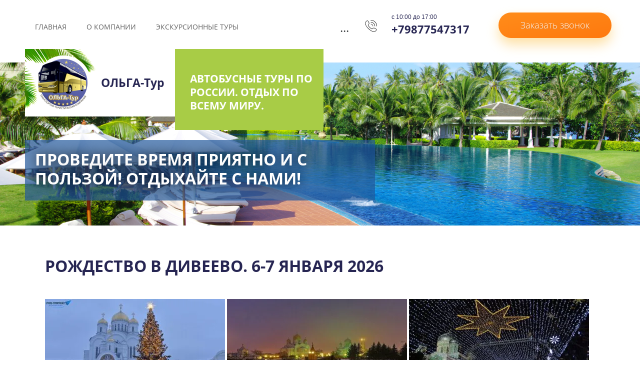

--- FILE ---
content_type: text/html; charset=utf-8
request_url: https://xn----7sbi5aoqni0f.xn--p1ai/rozhdestvo-v-diveevo
body_size: 21759
content:

 <!doctype html>
 
<html lang="ru">
	 
	<head>
		 
		<meta charset="utf-8">
		 
		<meta name="robots" content="all"/>
		 <title>РОЖДЕСТВО В ДИВЕЕВО. 6-7 ЯНВАРЯ 2026</title> 
		<meta name="description" content="РОЖДЕСТВО В ДИВЕЕВО">
		 
		<meta name="keywords" content="РОЖДЕСТВО В ДИВЕЕВО">
		 
		<meta name="SKYPE_TOOLBAR" content="SKYPE_TOOLBAR_PARSER_COMPATIBLE">
		<meta name="viewport" content="width=device-width, height=device-height, initial-scale=1.0, maximum-scale=1.0, user-scalable=no">
		 
		<meta name="msapplication-tap-highlight" content="no"/>
		 
		<meta name="format-detection" content="telephone=no">
		 
		<meta http-equiv="x-rim-auto-match" content="none">
		  
		<link rel="stylesheet" href="/g/css/styles_articles_tpl.css">
		 
		<link rel="stylesheet" href="/t/v460/images/css/styles.css">
		 
		<link rel="stylesheet" href="/t/v460/images/css/designblock.scss.css">
		 
		<link rel="stylesheet" href="/t/v460/images/css/s3_styles.scss.css">
		 
		<script src="/g/libs/jquery/1.10.2/jquery.min.js"></script>
		 
		<script src="/g/s3/misc/adaptiveimage/1.0.0/adaptiveimage.js"></script>
		 
            <!-- 46b9544ffa2e5e73c3c971fe2ede35a5 -->
            <script src='/shared/s3/js/lang/ru.js'></script>
            <script src='/shared/s3/js/common.min.js'></script>
        <link rel='stylesheet' type='text/css' href='/shared/s3/css/calendar.css' /><link rel='stylesheet' type='text/css' href='/shared/highslide-4.1.13/highslide.min.css'/>
<script type='text/javascript' src='/shared/highslide-4.1.13/highslide-full.packed.js'></script>
<script type='text/javascript'>
hs.graphicsDir = '/shared/highslide-4.1.13/graphics/';
hs.outlineType = null;
hs.showCredits = false;
hs.lang={cssDirection:'ltr',loadingText:'Загрузка...',loadingTitle:'Кликните чтобы отменить',focusTitle:'Нажмите чтобы перенести вперёд',fullExpandTitle:'Увеличить',fullExpandText:'Полноэкранный',previousText:'Предыдущий',previousTitle:'Назад (стрелка влево)',nextText:'Далее',nextTitle:'Далее (стрелка вправо)',moveTitle:'Передвинуть',moveText:'Передвинуть',closeText:'Закрыть',closeTitle:'Закрыть (Esc)',resizeTitle:'Восстановить размер',playText:'Слайд-шоу',playTitle:'Слайд-шоу (пробел)',pauseText:'Пауза',pauseTitle:'Приостановить слайд-шоу (пробел)',number:'Изображение %1/%2',restoreTitle:'Нажмите чтобы посмотреть картинку, используйте мышь для перетаскивания. Используйте клавиши вперёд и назад'};</script>
<link rel="icon" href="/favicon.png" type="image/png">
	<link rel="apple-touch-icon" href="/thumb/2/LWXycLAsrYVHUeczKuvz_w/r/favicon.png">
	<link rel="apple-touch-icon" sizes="57x57" href="/thumb/2/cSiQoKjZkTMIo0ziQoXd3Q/57c57/favicon.png">
	<link rel="apple-touch-icon" sizes="60x60" href="/thumb/2/ADHYAP_QOPaTX7kCwZk1yQ/60c60/favicon.png">
	<link rel="apple-touch-icon" sizes="72x72" href="/thumb/2/NUeGOwT7ccqi0vKCk5c7CQ/72c72/favicon.png">
	<link rel="apple-touch-icon" sizes="76x76" href="/thumb/2/hXphuvuCGMlCNmPwtBK8JQ/76c76/favicon.png">
	<link rel="apple-touch-icon" sizes="114x114" href="/thumb/2/eu_DCr8HaH-4Fl9Q5T1Yug/114c114/favicon.png">
	<link rel="apple-touch-icon" sizes="120x120" href="/thumb/2/3MmgBXK7FEpfGfzqoDIQig/120c120/favicon.png">
	<link rel="apple-touch-icon" sizes="144x144" href="/thumb/2/j9LDtrtN_JRbLahuwp6tEA/144c144/favicon.png">
	<link rel="apple-touch-icon" sizes="152x152" href="/thumb/2/hJpSN6oEQd3e9064W7B_Jg/152c152/favicon.png">
	<link rel="apple-touch-icon" sizes="180x180" href="/thumb/2/f_vyPxiafrQ-f6zkloMaLQ/180c180/favicon.png">
	
	<meta name="msapplication-TileImage" content="/thumb/2/bmMZwZpxmRExzY98ed18Wg/c/favicon.png">
	<meta name="msapplication-square70x70logo" content="/thumb/2/u4ZCgXlIt0M0m6gZuZtRyQ/70c70/favicon.png">
	<meta name="msapplication-square150x150logo" content="/thumb/2/foNNC3kvbPYBac4AKEENng/150c150/favicon.png">
	<meta name="msapplication-wide310x150logo" content="/thumb/2/4xXaTyEaqfQGm4mLgRUUfg/310c150/favicon.png">
	<meta name="msapplication-square310x310logo" content="/thumb/2/rmdEXcb0zBLSx3J7TTuAiw/310c310/favicon.png">

<!--s3_require-->
<link rel="stylesheet" href="/g/basestyle/1.0.1/article/article.css" type="text/css"/>
<link rel="stylesheet" href="/g/basestyle/1.0.1/article/article.blue.css" type="text/css"/>
<script type="text/javascript" src="/g/basestyle/1.0.1/article/article.js" async></script>
<!--/s3_require-->

		<link href="/g/s3/anketa2/1.0.0/css/jquery-ui.css" rel="stylesheet" type="text/css"/>
		 
		<script src="/g/libs/jqueryui/1.10.0/jquery-ui.min.js" type="text/javascript"></script>
		 		<script src="/g/s3/anketa2/1.0.0/js/jquery.ui.datepicker-ru.js"></script>
		 
		<link rel="stylesheet" href="/g/libs/jquery-popover/0.0.3/jquery.popover.css">
		 
		<script src="/g/libs/jquery-popover/0.0.3/jquery.popover.min.js" type="text/javascript"></script>
		 
		<script src="/g/s3/misc/form/1.2.0/s3.form.js" type="text/javascript"></script>
		  
		<script type="text/javascript" src="/t/v460/images/js/main.js"></script>
		  
		<!--[if lt IE 10]> <script src="/g/libs/ie9-svg-gradient/0.0.1/ie9-svg-gradient.min.js"></script> <script src="/g/libs/jquery-placeholder/2.0.7/jquery.placeholder.min.js"></script> <script src="/g/libs/jquery-textshadow/0.0.1/jquery.textshadow.min.js"></script> <script src="/g/s3/misc/ie/0.0.1/ie.js"></script> <![endif]-->
		<!--[if lt IE 9]> <script src="/g/libs/html5shiv/html5.js"></script> <![endif]-->
		   
	</head>
	 
	<body>
		 
		<div class="wrapper editorElement layer-type-wrapper" >
			  <div class="side-panel side-panel-30 widget-type-side_panel editorElement layer-type-widget widget-18" data-layers="['widget-7':['tablet-landscape':'inSide','tablet-portrait':'inSide','mobile-landscape':'inSide','mobile-portrait':'inSide']]" data-phantom="1" data-position="left">
	<div class="side-panel-top">
		<div class="side-panel-button">
			<span class="side-panel-button-icon">
				<span class="side-panel-button-icon-line"></span>
				<span class="side-panel-button-icon-line"></span>
				<span class="side-panel-button-icon-line"></span>
			</span>
		</div>
		<div class="side-panel-top-inner" ></div>
	</div>
	<div class="side-panel-mask"></div>
	<div class="side-panel-content">
		<div class="side-panel-close"></div>		<div class="side-panel-content-inner"></div>
	</div>
</div>   
			<div class="editorElement layer-type-block ui-droppable block-6" >
				<div class="layout column layout_12" >
					<div class="widget-7 horizontal menu-12 wm-widget-menu widget-type-menu_horizontal editorElement layer-type-widget" data-screen-button="more" data-responsive-tl="button" data-responsive-tp="button" data-responsive-ml="columned" data-more-text="..." data-child-icons="0">
						 
						<div class="menu-button">
							Меню
						</div>
						 
						<div class="menu-scroll">
							   <ul><li class="menu-item"><a href="/" ><span class="menu-item-text">Главная</span></a></li><li class="menu-item"><a href="/about" ><span class="menu-item-text">О компании</span></a><ul class="level-2"><li><a href="/dogovor-oferta-na-okazanie-turisticheskih-uslug" >Договор оферта на оказание туристических услуг</a></li><li><a href="/soglashenie-soglasie-na-obrabotku-personalnyh-dannyh" >Соглашение - Согласие на обработку персональных данных</a></li></ul></li><li class="menu-item"><a href="/tury" ><span class="menu-item-text">ЭКСКУРСИОННЫЕ ТУРЫ</span></a><ul class="level-2"><li><a href="/avtobusnyj-palomnicheskij-tur-optina-pustyn-klykovo-shamordino" >Автобусный паломнический тур: Оптина Пустынь - Клыково - Шамордино</a></li><li><a href="/avtobusnyj-tur-moskva-big-love-show-2026" >АВТОБУСНЫЙ ТУР МОСКВА + Big Love Show 2026</a></li><li><a href="/avtobusnyj-tur-v-diveevo1" >АВТОБУСНЫЙ ТУР в ДИВЕЕВО. ДАТА ПОЕЗДКИ:  14 ФЕВРАЛЯ 2026</a></li><li><a href="/shirokaya-maslenica-v-suzdale" >ШИРОКАЯ МАСЛЕНИЦА В СУЗДАЛЕ! ДАТА: 22 ФЕВРАЛЯ 2026! СУПЕР - ЦЕНА</a></li><li><a href="/shirokaya-maslenica-v-gorohovce" >ШИРОКАЯ МАСЛЕНИЦА В ГОРОХОВЦЕ!</a></li><li><a href="/vesennij-tur-legendy-i-tajny-tysyacheletnej-kazani" >ВЕСЕННИЙ ТУР «Легенды и тайны тысячелетней КАЗАНИ» ДАТА: 07 МАРТА 2026</a></li><li><a href="/mezhdunarodnyj-zhenskij" >МЕЖДУНАРОДНЫЙ ЖЕНСКИЙ ДЕНЬ В СТИЛЕ "ПРОВАНС", ДАТА: 07 МАРТА 2026</a></li><li><a href="/majskie-kanikuly-v-belorussii" >МАЙСКИЕ КАНИКУЛЫ В БЕЛОРУССИИ!</a></li><li><a href="/belye-nochi-v-grade-petra-velikogo" >"БЕЛЫЕ НОЧИ В ГРАДЕ ПЕТРА ВЕЛИКОГО!"</a></li><li><a href="/avtobusnyj-tur-hram-pokrova-na-nerli-bogolyubovo-vladimir" >АВТОБУСНЫЙ ТУР - "ХРАМ ПОКРОВА-на-НЕРЛИ, БОГОЛЮБОВО, ВЛАДИМИР", 14 ИЮНЯ</a></li><li><a href="/avtobusnyj-tur-zvenigorod-novyj-ierusalim" >АВТОБУСНЫЙ ТУР "Звенигород - Новый Иерусалим"</a></li><li><a href="/sankt-peterburg-vse-luchshee" >САНКТ-ПЕТЕРБУРГ - ВСЕ ЛУЧШЕЕ!</a></li><li><a href="/avtobusnyj-tur-ya-pokazhu-tebe-piter-super-cena" >АВТОБУСНЫЙ ТУР " Я ПОКАЖУ ТЕБЕ ПИТЕР!" СУПЕР-ЦЕНА!</a></li><li><a href="/avtobusnyj-tur-sankt-peterburg-kareliya" >АВТОБУСНЫЙ ТУР САНКТ - ПЕТЕРБУРГ + КАРЕЛИЯ!</a></li><li><a href="/den-vmf-v-sankt-peterburge" >ДЕНЬ ВМФ В САНКТ-ПЕТЕРБУРГЕ!</a></li><li><a href="/avtobusnyj-tur" >АВТОБУСНЫЙ ТУР Троице-Сергиева лавра - Гремячий ключ - Сольбинская пустынь</a></li><li><a href="/avtobusnyj-tur-rus-velikaya" >АВТОБУСНЫЙ ТУР: "РУСЬ ВЕЛИКАЯ" (Приволжск, Кострома, Ярославль, Рыбинск, Тутаев)</a></li><li><a href="/avtobusnyj-tur-kazan-bolgar-raifskij-monastyr-sviyazhsk" >Автобусный тур "Казань + Болгар + Раифский монастырь + Свияжск"</a></li><li><a href="/avtobusnyj-tur-v-stolicu-marij-el" >АВТОБУСНЫЙ ТУР В СТОЛИЦУ МАРИЙ-ЭЛ</a></li><li><a href="/avtobusnyj-tur-v-zhivopisnyj-ples" >АВТОБУСНЫЙ ТУР В ЖИВОПИСНЫЙ ПЛЁС</a></li><li><a href="/avtobusnyj-tur-seliger-kraj-tihih-ozer" >АВТОБУСНЫЙ ТУР "СЕЛИГЕР - КРАЙ ТИХИХ ОЗЁР"</a></li><li><a href="/avtobusnyj-tur-lavandovaya-ferma" >АВТОБУСНЫЙ ТУР - ЛАВАНДОВАЯ ФЕРМА!</a></li><li><a href="/priglashaem-vas-v-park-patriot-hram-vooruzhennyh-sil-rossii" >Приглашаем ВАС В ПАРК «ПАТРИОТ»+ Храм Вооружённых Сил России!</a></li><li><a href="/avtobusnyj-tur-v-drevnij-murom" >АВТОБУСНЫЙ ТУР В ДРЕВНИЙ МУРОМ!</a></li><li><a href="/ekskursionnyj-tur-po-g-cheboksary" >ЭКСКУРСИОННЫЙ ТУР ПО г. ЧЕБОКСАРЫ! ДАТА: 17 МАЯ!</a></li><li><a href="/avtobusnyj-tur-moskva-vdnh" >АВТОБУСНЫЙ ТУР " МОСКВА + ВДНХ"</a></li><li><a href="/avtobusnyj-tur-g-lyskovo" >АВТОБУСНЫЙ ТУР г. ЛЫСКОВО</a></li><li><a href="/priglashaem-vas-na-muzykalnyj-marafon-eehh-razgulyaj" >ПРИГЛАШАЕМ ВАС НА МУЗЫКАЛЬНЫЙ МАРАФОН «ЭЭХХ, РАЗГУЛЯЙ!»</a></li></ul></li><li class="menu-item"><a href="/avtobusnye-i-zh-d-tury-na-chernoe-more" ><span class="menu-item-text">ТУРЫ НА ЧЕРНОЕ МОРЕ  ЛЕТО 2026</span></a><ul class="level-2"><li><a href="/chernoye_more" >Автобусные и Ж/Д туры на Чёрное море лето 2026</a><ul class="level-3"><li><a href="/avtobusnyye-tury-v-kabardinku" >Автобусные туры в Кабардинку</a><ul class="level-4"><li><a href="/gostevoy-dom-noktyurn-kabardinka" >переулок Смородиновый,8 (бывш. ГД «НОКТЮРН»), ЦЕНА 2025</a></li><li><a href="/gostevoj-dom-troya" >Гостевой дом "ТРОЯ", ЦЕНА 2026</a></li><li><a href="/pansionat-lazurnyj" >Пансионат "ЛАЗУРНЫЙ", ЦЕНА 2026</a></li><li><a href="/gostevoy-dom-acropolis-palace-kabardinka" >Гостевой дом "ACROPOLIS PALACE", ЦЕНА 2025</a></li><li><a href="/gostevoy-dom-divnyy-sad-kabardinka" >Гостевой дом «ДИВНЫЙ САД», ЦЕНА 2025</a></li><li><a href="/gostevoy-dom-profit-p.kabardinka" >Гостевой дом «ПРОФИТ», ЦЕНА 2025</a></li><li><a href="/gostevoy-dom-privetlivyy-dvorik-kabardinka" >Гостевой дом «ПРИВЕТЛИВЫЙ ДВОРИК», ЦЕНА 2025</a></li><li><a href="/gostevoj-dom-di-mariya" >Гостевой дом "ДИ-МАРИЯ", ЦЕНА 2025</a></li><li><a href="/gostevoy-dom-angelina-kabardinka" >Гостевой дом «АНГЕЛИНА», ЦЕНА 2025</a></li><li><a href="/gostevoj-dom-na-orehovoj" >Гостевой дом "НА ОРЕХОВОЙ", ЦЕНА 2025</a></li><li><a href="/gostevoj-dom-veronika" >Гостевой дом "ВЕРОНИКА", ЦЕНА 2026</a></li><li><a href="/gostevoj-dom-veresk" >Гостевой дом "ВЕРЕСК", ЦЕНА 2025</a></li><li><a href="/gostevoj-dom-korall" >Гостевой дом "КОРАЛЛ" , ЦЕНА 2025</a></li><li><a href="/mini-otel-izumrudnoe" >Мини-отель "ИЗУМРУДНЫЙ", ЦЕНА ПОД ЗАПРОС</a></li><li><a href="/gostevoj-dom-tihij" >Гостевой дом " ТИХИЙ" ( бывшая КАБАРДИНОЧКА 2 "), ЦЕНА ПОД ЗАПРОС</a></li><li><a href="/gostevoj-dom-kabardinochka" >Гостевой дом "ORIO" (КАБАРДИНОЧКА), ЦЕНА ПОД ЗАПРОС</a></li><li><a href="/gostevoj-dom-rodos-1" >Гостевой дом "РОДОС-1", ЦЕНА ПОД ЗАПРОС</a></li><li><a href="/gostinica-rodos-2" >Гостевой дом  «РОДОС-2», ЦЕНА ПОД ЗАПРОС</a></li><li><a href="/gostevoj-dom-valentina" >Гостевой дом "ВАЛЕНТИНА", ЦЕНА ПОД ЗАПРОС</a></li><li><a href="/mini-otel-platan" >Мини-отель «ПЛАТАН», ЦЕНА ПОД ЗАПРОС</a></li><li><a href="/gostevoj-dom-lyudmila-korpus-akvarel" >Гостевой дом "ЛЮДМИЛА", корпус АКВАРЕЛЬ, ЦЕНА ПОД ЗАПРОС</a></li><li><a href="/gostevoj-dom-volna" >Гостевой дом "ВОЛНА", ЦЕНА ПОД ЗАПРОС</a></li><li><a href="/gostevoj-dom-katrina" >Гостевой дом "КАТРИНА", ЦЕНА ПОД ЗАПРОС</a></li><li><a href="/briz-gostevoj-dom" >«Бриз» гостевой дом, ЦЕНА ПОД ЗАПРОС</a></li><li><a href="/corona-palace-korona-pelas-otel" >«Corona Palace» / «Корона Пэлас» отель, ЦЕНА ПОД ЗАПРОС</a></li><li><a href="/aura-otel" >ОТЕЛЬ "АУРА", ЦЕНА ПОД ЗАПРОС</a></li><li><a href="/gostevoj-dom-afiny" >Гостевой дом "АФИНЫ", ЦЕНА ПОД ЗАПРОС</a></li><li><a href="/laguna-otel" >«Лагуна» отель, ЦЕНА ПОД ЗАПРОС</a></li><li><a href="/oktyabr-pansionat" >«Октябрь» пансионат, ЦЕНА ПОД ЗАПРОС</a></li><li><a href="/villa-valeri-villa-valeri-otel" >«Villa Valeri» / «Вилла Валери» отель ***, ЦЕНА ПОД ЗАПРОС</a></li><li><a href="/gostevoj-dom-radugakab" >Гостевой дом "РАДУГА", ЦЕНА ПОД ЗАПРОС</a></li><li><a href="/marinus-otel" >Отель «МАРИНУС», ЦЕНА ПОД ЗАПРОС</a></li><li><a href="/gostevoj-dom-diana-na-olempijskom" >Гостевой дом "ДИАНА НА ОЛИМПИЙСКОМ", ЦЕНА ПОД ЗАПРОС</a></li><li><a href="/zhemchuzhina-morya-sanatorij" >Санаторий «ЖЕМЧУЖИНА МОРЯ» ***, ЦЕНА ПОД ЗАПРОС</a></li><li><a href="/fandorin-otel-cena" >Отель «ФАНДОРИНЪ» ***, ЦЕНА ПОД ЗАПРОС</a></li><li><a href="/eko-kurort-yug-baza-otdyha" >База отдыха «ЭКО-КУРОРТ ЮГ», ЦЕНА ПОД ЗАПРОС</a></li><li><a href="/gostevoj-dom-artemida" >Гостевой дом "АРТЕМИДА", ЦЕНА ПОД ЗАПРОС</a></li><li><a href="/gostinichnyj-kompleks-mozhzhevelovyj-park" >Гостиничный комплекс «МОЖЖЕВЕЛОВЫЙ ПАРК», ЦЕНА ПОД ЗАПРОС</a></li><li><a href="/gostevoj-dom-zolotaya-rybka" >Гостевой дом "ЗОЛОТАЯ РЫБКА", ЦЕНА ПОД ЗАПРОС</a></li><li><a href="/otel-niagara" >Отель "НИАГАРА", ЦЕНА ПОД ЗАПРОС</a></li><li><a href="/gostevoj-dom-letto" >Гостевой дом "LETTO", ЦЕНА ПОД ЗАПРОС</a></li></ul></li><li><a href="/avtobusnyye-tury-v-arkhipo-osipovku" >Автобусные туры в Архипо - Осиповку</a><ul class="level-4"><li><a href="/gostevoy-dom-v-gostyakh-u-anzhely-p.-arkhipo-osipovka" >Частный  дом -  ул. Северная 12Б, (быв. В ГОСТЯХ У АНЖЕЛЫ) ЦЕНА 2026</a></li><li><a href="/gostevoy-dom-aprel-p.-arkhipo-osipovka" >Гостевой дом "АПРЕЛЬ", ЦЕНА 2025</a></li><li><a href="/gostevoj-dom-kashtanovaya" >Гостевой дом "КАШТАНОВАЯ", ЦЕНА 2025</a></li><li><a href="/gostevoj-dom-dolina-roz" >Гостевой дом «ДОЛИНА РОЗ», ЦЕНА 2025</a></li><li><a href="/gostevoj-dom-tais-more-ryadom" >Гостевой дом "ТАИС", ЦЕНА 2025</a></li><li><a href="/gostevoj-dom-berezy" >Гостевой дом «БЕРЁЗЫ», ЦЕНА 2025</a></li><li><a href="/gostevoj-dom-na-sovetskoj" >Гостевой дом "НА СОВЕТСКОЙ", ЦЕНА 2025</a></li><li><a href="/gostevoj-dom-akcent-na-shkolnoj" >Гостевой дом "АКЦЕНТ НА ШКОЛЬНОЙ", ЦЕНА 2026</a></li><li><a href="/gostevoj-dom-akcent-2" >Гостевой дом "АКЦЕНТ-2", ЦЕНА 2025</a></li><li><a href="/gostevoj-dom-cvetochnyj-dvorik" >Гостевой дом «ЦВЕТОЧНЫЙ ДВОРИК», ЦЕНА 2025</a></li><li><a href="/gostevoy-dom-arkhos-p.-arkhipo-osipovka" >Гостевой дом «АРХОС», ЦЕНА 2025</a></li><li><a href="/gostevoj-dom-hutorok-na-shkolnoj" >Гостевой дом "ХУТОРОК НА ШКОЛЬНОЙ", ЦЕНА 2026</a></li><li><a href="/mini-otel-malina" >МИНИ-ОТЕЛЬ "МАЛИНА", ЦЕНА 2025</a></li><li><a href="/gostevoj-dom-usadba-agat" >Гостевой дом "УСАДЬБА АГАТ", ЦЕНА ПОД ЗАПРОС</a></li><li><a href="/gostevoj-dom-odnushka-na-gogolya" >Гостевой дом "ОДНУШКА НА ГОГОЛЯ", ЦЕНА ПОД ЗАПРОС</a></li><li><a href="/gostevoj-dom-ajsberg" >Гостевой дом "АЙСБЕРГ", ЦЕНА ПОД ЗАПРОС</a></li><li><a href="/gostevoy-dom-na-yantarnoy" >Гостевой дом "НА ЯНТАРНОЙ", ЦЕНА ПОД ЗАПРОС</a></li><li><a href="/gostinitsa-na-morskoy-p.arkhipo-osipovka" >Гостиница  «НА МОРСКОЙ», ЦЕНА ПОД ЗАПРОС</a></li><li><a href="/gostevoj-dom-twin-tower" >Гостевой дом "Twin Tower", ЦЕНА ПОД ЗАПРОС</a></li><li><a href="/gostevoj-dom-laguna" >Гостевой дом "ЛАГУНА", ЦЕНА ПОД ЗАПРОС</a></li><li><a href="/gostevoj-dom-larus" >Гостевой дом «ЛАРУС», ЦЕНА ПОД ЗАПРОС</a></li><li><a href="/gostevoj-dom-tihoe-mesto" >Гостевой дом "ТИХОЕ МЕСТО", ЦЕНА ПОД ЗАПРОС</a></li><li><a href="/baza-otdyha-ryzhij-ap-cena-2024" >База отдыха "РЫЖИЙ Ап", ЦЕНА ПОД ЗАПРОС</a></li><li><a href="/gostevoj-dom-delfin" >Гостевой дом "ДЕЛЬФИН", ЦЕНА ПОД ЗАПРОС</a></li><li><a href="/baza-otdyha-arhipo-osipovka" >База отдыха "АРХИПО-ОСИПОВКА", ЦЕНА ПОД ЗАПРОС</a></li><li><a href="/gostevoj-dom-versal" >Гостевой дом "ВЕРСАЛЬ", ЦЕНА ПОД ЗАПРОС</a></li><li><a href="/gostevoy-dom-v-per.-mikhaylovskiy-p.arkhipo-osipovka" >Гостевой дом в пер. МИХАЙЛОВСКИЙ, ЦЕНА ПОД ЗАПРОС</a></li><li><a href="/gostevoy-dom-kurort" >Гостевой дом "КУРОРТ", ЦЕНА ПОД ЗАПРОС</a></li><li><a href="/gostevoj-dom-lukomore-bassejn" >Гостевой дом «ЛУКОМОРЬЕ», ЦЕНА ПОД ЗАПРОС</a></li><li><a href="/gostevoj-dom-ekaterina" >Гостевой дом «ЕКАТЕРИНА», ЦЕНА ПОД ЗАПРОС</a></li><li><a href="/gostevoj-dom-vremena-goda" >Гостевой дом «ВРЕМЕНА ГОДА», ЦЕНА ПОД ЗАПРОС</a></li></ul></li><li><a href="/avtobusnye-tury-v-divnomorskoe" >Автобусные туры в Дивноморское</a><ul class="level-4"><li><a href="/gostevoj-dom-bagira" >Гостевой дом "БАГИРА"</a></li><li><a href="/otel-diva-plaza" >Отель  «ДИВА-ПЛАЗА»,  ЦЕНА 2024</a></li><li><a href="/gostevoj-dom-arabella" >Гостевой дом "Арабелла", ЦЕНА ПОД ЗАПРОС</a></li><li><a href="/gostevoj-dom-atrium" >Гостевой дом "АТРИУМ", ПОД ЗАПРОС</a></li><li><a href="/gostevoj-dom-svetlyj" >Гостевой дом "СВЕТЛЫЙ"</a></li><li><a href="/gostevoj-dom-v-gostyah-u-tanechki" >Гостевой дом "В ГОСТЯХ У ТАНЕЧКИ"</a></li><li><a href="/pansionat-energetik" >Пансионат "ЭНЕРГЕТИК", ЦЕНА ПОД ЗАПРОС</a></li><li><a href="/baza-otdyha-arion" >База отдыха "АРИОН", ЦЕНА ПОД ЗАПРОС</a></li><li><a href="/gostevoj-dom-relax-house" >Гостевой дом "Relax House", ЦЕНА ПОД ЗАПРОС</a></li><li><a href="/gostevoj-dom-baden-baden-cena" >Гостевой дом "БАДЕН БАДЕН", ЦЕНА ПОД ЗАПРОС</a></li><li><a href="/gostevoj-dom-pribrezhnyj" >Гостевой дом "ПРИБРЕЖНЫЙ", ЦЕНА ПОД ЗАПРОС</a></li><li><a href="/otel-kiparis" >Отель "КИПАРИС", ЦЕНА ПОД ЗАПРОС</a></li><li><a href="/gostevoj-dom-legenda" >Гостевой дом "ЛЕГЕНДА", ЦЕНА ПОД ЗАПРОС</a></li><li><a href="/otel-prestizh" >Отель "ПРЕСТИЖ", ЦЕНА ПОД ЗАПРОС</a></li><li><a href="/otel-prometej-korpus-3" >Отель "ПРОМЕТЕЙ корпус 3", ЦЕНА ПОД ЗАПРОС</a></li><li><a href="/otel-granat" >Отель "ГРАНАТ", ЦЕНА ПОД ЗАПРОС</a></li><li><a href="/otel-afina" >Отель "АФИНА", ЦЕНА ПОД ЗАПРОС</a></li><li><a href="/gostevo-dom-olimp" >Гостевой дом "ОЛИМП", ЦЕНА ПОД ЗАПРОС</a></li><li><a href="/gostevoj-dom-delfin-na-chernomorskoj" >Гостевой дом "ДЕЛЬФИН НА ЧЕРНОМОРСКОЙ", ЦЕНА ПОД ЗАПРОС</a></li><li><a href="/otel-druzya" >Отель "ДРУЗЬЯ", ЦЕНА 2024</a></li><li><a href="/salyuton-cena-2026" >САЛЮТОН, ЦЕНА 2026</a></li></ul></li><li><a href="/avtobusnyye-tury-v-gelendzhik" >Автобусные туры в Геленджик</a><ul class="level-4"><li><a href="/gostevoj-dom-kameliya-na-ulyanovskoj" >Гостевой дом "КАМЕЛИЯ НА УЛЬЯНОВСКОЙ", ЦЕНА 2026</a></li><li><a href="/mini-gostinica-pervomajskaya-33" >Мини-гостиница «Первомайская 33» , ЦЕНА 2026</a></li><li><a href="/gostevoj-dom-briz1" >Гостевой дом "БРИЗ", ЦЕНА 2025</a></li><li><a href="/gostevoj-dom-mishel" >Гостевой дом  «МИШЕЛЬ», ЦЕНА 2026</a></li><li><a href="/gostevoj-dom-u-galiny" >Гостевой дом "ГАЛИНА", ЦЕНА 2025</a></li><li><a href="/gostevoj-dom-terrasa" >Гостевой дом "ТЕРРАСА" , ЦЕНА 2025</a></li><li><a href="/gostevoj-dom-akva" >"АКВА", ЦЕНА 2026</a></li><li><a href="/gostevoy-dom-privetlivyy-bereg" >Гостевой дом "Актай" («ПРИВЕТЛИВЫЙ БЕРЕГ»)", ЦЕНА 2026</a></li><li><a href="/gostevoy-dom-malysh-g.gelendzhik" >Гостевой дом «МАЛЫШ»,  ЦЕНА 2025</a></li><li><a href="/gostevoy-dom-asiyat-g.gelendzhik" >Гостевой дом «АСИЯТ», ЦЕНА 2025</a></li><li><a href="/gostevoj-dom-tenistaya" >Гостевой дом «ТЕНИСТАЯ», ЦЕНА 2025</a></li><li><a href="/gostevoj-dom-valensiya" >Гостевой дом "ВАЛЕНСИЯ", ЦЕНА 2025</a></li><li><a href="/gostevoy-dom-yava-g.gelendzhik" >БУТИК ОТЕЛЬ ПРОВАНС, ЦЕНА 2024</a></li><li><a href="/gostevoj-dom-sosny" >Гостевой дом "СОСНЫ", ЦЕНА ПОД ЗАПРОС</a></li><li><a href="/gostevoj-dom-karina" >Гостевой дом "КАРИНА", ЦЕНА ПОД ЗАПРОС</a></li><li><a href="/gostevoj-dom-rafael1" >Гостевой дом "РАФАЭЛЬ", ЦЕНА 2025</a></li><li><a href="/gostevoj-dom-georgij" >Гостевой дом "ГЕОРГИЙ", ЦЕНА 2025</a></li><li><a href="/gostevoj-dom-terrasy-u-morya" >Гостевой дом "ТЕРРАСЫ У МОРЯ", ЦЕНА ПОД ЗАПРОС</a></li><li><a href="/gostevoj-dom-radon" >Гостевой дом "РАДОН"</a></li><li><a href="/gostevoj-dom-u-olgi-fedorovny" >Гостевой дом "У ОЛЬГИ ФЕДОРОВНЫ"</a></li><li><a href="/gostevoj-dom-solnyshko" >Гостевой дом "СОЛНЫШКО"</a></li><li><a href="/mini-otel-el-greco" >Мини-Отель “El-Greco”</a></li><li><a href="/gostinica-neolit" >Гостиница "НЕОЛИТ"</a></li></ul></li><li><a href="/avtobusnyye-tury-v-bettu" >Автобусные туры в Бетту</a><ul class="level-4"><li><a href="/pansionat-yuzhnyy-pos.betta" >Пансионат «Южный»</a></li><li><a href="/kvartira-v-bette" >КВАРТИРА В БЕТТЕ</a></li><li><a href="/dom-otdykha-betta-gelendzhikskiy-rayon" >Дом Отдыха  «БЕТТА», Геленджикский район</a></li></ul></li><li><a href="/anapa" >Автобусные туры в Анапу</a><ul class="level-4"><li><a href="/gostevoy-dom-livadiya-tsentr-anapy" >Гостевой дом "СИРИУС", ЦЕНА 2024</a></li><li><a href="/gostinitsa-valentina" >Гостиница «ВАЛЕНТИНА", ЦЕНА 2024</a></li><li><a href="/gostevoy-dom-poyushchiye-v-ternovnike" >Гостевой дом «ПОЮЩИЕ В ТЕРНОВНИКЕ», ЦЕНА 2024</a></li><li><a href="/gostevoy-dom-ersiko-korpus-no1" >Гостевой дом «ЭРСИКО» корпус №2, ЦЕНА 2024</a></li><li><a href="/gostevoy-dom-ersiko-korpus-no3" >Гостевой дом «ЭРСИКО корпус №3», ЦЕНА 2024</a></li><li><a href="/gostevoj-dom-rose-manor-anapa" >Гостевой дом « Rose Manor » Анапа</a></li><li><a href="/gostevoj-dom-barbaris-anapa" >Гостевой дом «БАРБАРИС», Анапа</a></li><li><a href="/gostevoj-dom-zolotaya-milya-centr-anapy" >Гостевой дом "ЗОЛОТАЯ МИЛЯ"</a></li><li><a href="/otel-buhara-anapa" >Отель "БУХАРА"</a></li><li><a href="/gostevoy-dom-natali-tsentr-anapy" >Гостевой дом "НАТАЛИ", ЦЕНА 2024</a></li><li><a href="/gostevoj-dom-more-solnca-na-turgeneva" >Гостевой дом "МОРЕ СОЛНЦА" на Тургенева, ЦЕНА 2024</a></li><li><a href="/gostevoj-dom-morskaya-zvezda" >Гостевой дом "МОРСКАЯ ЗВЕЗДА", ЦЕНА 2024</a></li><li><a href="/gostevoj-dom-renata" >Гостевой дом "РЕНАТА"</a></li><li><a href="/gostevoj-dom-shamsi-holl" >Гостевой дом "ШАМСИ ХОЛЛ "</a></li><li><a href="/gostevoj-dom-lider" >Гостевой дом «Lider», ЦЕНА 2024</a></li><li><a href="/gostevoj-dom-buhta-radosti" >Гостевой дом "БУХТА РАДОСТИ", ЦЕНА 2024</a></li></ul></li><li><a href="/avtobusnyj-tury-v-dzhemete" >Автобусный туры в Джемете</a><ul class="level-4"><li><a href="/gostevoy-dom-skala-anapa-dzhemete" >Гостевой дом  «Скала»   Анапа, Джемете</a></li><li><a href="/pansionat-feya-3-dzhemete" >Пансионат "Фея - 3",  Джемете</a></li><li><a href="/gostevoj-dom-magnoliya-dzhemete" >Гостевой дом "МАГНОЛИЯ - 2 ", ЦЕНА 2024</a></li><li><a href="/gostinichnyy-kompleks-karavan-1-dzhemete" >Гостиничный комплекс "КАРАВАН 1 ", ЦЕНА 2024</a></li><li><a href="/lok-ekaterina-dzhemete" >ЛОК "ЕКАТЕРИНА"</a></li><li><a href="/otel-moskvichka-dzhemete" >Отель "МОСКВИЧКА", ЦЕНА 2024</a></li><li><a href="/otel-viktoriya-dzhemete" >Отель "Виктория", Джемете</a></li><li><a href="/otel-alfa-dzhemete" >Отель "Альфа+", Джемете</a></li><li><a href="/gostevoj-dom-granat" >Гостевой дом "ГРАНАТ", ЦЕНА 2024</a></li></ul></li><li><a href="/avtobusnye-tury-v-vityazevo" >Автобусные туры в Витязево</a><ul class="level-4"><li><a href="/gostevoj-dom-elefteriya-p-vityazevo" >Гостевой дом «Элефтерия», п. Витязево</a></li><li><a href="/gostevoy-dom-lesnaya-byl-anapa-vityazevo" >Гостевой дом «ЛЕСНАЯ БЫЛЬ», ЦЕНА 2025</a></li><li><a href="/gostevoy-dom-nadezhda-anapa-vityazevo" >Гостевой дом «Надежда»   Анапа, Витязево</a></li><li><a href="/gostevoy-dom-astra-anapa-vityazevo" >Гостевой дом «Астра» , ЦЕНА 2025</a></li><li><a href="/gostevoy-dom-love-story" >Гостевой дом «LOVE STORY», ЦЕНА 2024</a></li><li><a href="/otel-korona" >Отель "КОРОНА", ЦЕНА 2024</a></li><li><a href="/gostevoj-dom-anastasiya-roz" >Гостевой дом "АНАСТАСИЯ-РОЗ", ЦЕНА 2024</a></li><li><a href="/gostevoj-dom-yuzhnoe-more" >Гостевой дом "ЮЖНОЕ МОРЕ", ЦЕНА 2024</a></li><li><a href="/gostevoj-dom-iris" >Гостевой дом "ИРИС", ЦЕНА 2024</a></li><li><a href="/otelnyj-kompleks-agata" >Отельный комплекс «Агата», ЦЕНА ПОД ЗАПРОС</a></li></ul></li><li><a href="/avtobusnyye-tury-v-lermontovo" >Автобусные туры в Лермонтово</a><ul class="level-4"><li><a href="/gostevoy-dom-biryuza" >Гостевой дом "БИРЮЗА", ЦЕНА 2025</a></li><li><a href="/gostevoy-dom-granat" >Гостевой дом «ГРАНАТ», ЦЕНА 2025</a></li><li><a href="/gostevoy-dom-zhemchuzhina" >Гостевой дом «ЖЕМЧУЖИНА», ЦЕНА 2026</a></li><li><a href="/baza-otdykha-mirazh-pos.-lermontovo" >База отдыха «МИРАЖ», ЦЕНА 2025</a></li><li><a href="/gostinica-edem" >Гостиница "ЭДЕМ", ЦЕНА 2025</a></li><li><a href="/gostevoj-dom-aelita-u-morya" >Гостевой дом "АЭЛИТА У МОРЯ", ЦЕНА 2026</a></li><li><a href="/gostevoj-dom-olimp" >Гостевой дом "ОЛИМП"</a></li><li><a href="/avtorskij-otel-esenin" >Авторский отель "Есенин"</a></li></ul></li><li><a href="/avtobusnyye-tury-v-lazarevskoye" >Автобусные туры в Лазаревское</a><ul class="level-4"><li><a href="/gostevoy-dom-yug-otel-na-samom-beregu-morya" >Гостевой дом "Юг - ОТЕЛЬ" ХИТ ПРОДАЖ! ЦЕНА 2026</a></li><li><a href="/gostevoy-dom-edgar" >Гостевой дом «ЭДГАР», ЦЕНА 2026</a></li><li><a href="/otel-masis" >Отель «МАСИС», ЦЕНА 2025</a></li><li><a href="/gostevoj-dom-samara" >Гостевой дом "САМАРА" , ЦЕНА 2026</a></li><li><a href="/gostevoy-dom-izumrudnyy-ugolok" >Гостевой дом «ИЗУМРУДНЫЙ УГОЛОК», ЦЕНА 2025</a></li><li><a href="/gostevoy-dom-kokos" >Гостевой дом «КОКОС», ЦЕНА 2026</a></li><li><a href="/gostevoj-dom-petergof" >Гостевой дом "ПЕТЕРГОФ", ЦЕНА 2026</a></li><li><a href="/lazarevskoe-liliya" >Гостевой дом "ЛИЛИЯ" , ЦЕНА ПОД ЗАПРОС</a></li><li><a href="/gostevoj-dom-aleksandriya" >Гостевой дом "АЛЕКСАНДРИЯ" , ЦЕНА 2025</a></li><li><a href="/mini-otel-priboj-2" >Мини-Отель "ПРИБОЙ 2", ЦЕНА 2025</a></li><li><a href="/gostinichnyj-kompleks-izumrud" >Гостиничный комплекс "ИЗУМРУД", ЦЕНА 2026</a></li><li><a href="/laza-hall-kottedzh-nomera-ekonom-s-udobstvami" >"Laza Hall" Коттедж (номера "эконом с удобствами" ), ЦЕНА 2025</a></li><li><a href="/gostevoj-dom-liza" >Гостевой дом "ЛИЗА", ЦЕНА 2026</a></li><li><a href="/gostevoj-dom-dikris-cena-2026" >Гостевой дом «ДИКРИС», ЦЕНА 2026</a></li><li><a href="/gostevoy-dom-panda" >Гостевой дом  «Панда»  20 МЕТРОВ ДО МОРЯ, ЦЕНА 2025</a></li><li><a href="/gostevoj-dom-quot-roza-vetrov-quot" >Гостевой дом "РОЗА ВЕТРОВ", ЦЕНА 2025</a></li><li><a href="/gostevoj-dom-evelina" >Гостевой дом "ЭВЕЛИНА", ЦЕНА</a></li><li><a href="/gostevoj-dom-viktoriya-lazarevskoe" >Гостевой дом "Виктория", ЦЕНА</a></li><li><a href="/gostevoj-dom-nur" >Гостевой дом «Nur», ЦЕНА 2022</a></li><li><a href="/otel-villa-plaza" >Отель "ВИЛЛА ПЛАЗА"  , ЦЕНА 2023</a></li><li><a href="/gostevoj-dom-vizit" >Гостевой дом "ВИЗИТ", ЦЕНА 2026</a></li><li><a href="/gostevoj-dom-irina" >Гостевой дом "ИРИНА", ЦЕНА 2023</a></li><li><a href="/gostevoy-dom-oskar" >Гостевой дом «Оскар», ЦЕНА 2022</a></li><li><a href="/gostevoj-dom-kaskad" >Гостевой дом "КАСКАД", ЦЕНА 2023</a></li><li><a href="/gostevoj-dom-luksor" >Гостевой дом "Луксор", ПОД ЗАПРОС</a></li><li><a href="/baza-otdyha-raduga" >База Отдыха "РАДУГА", ЦЕНА 2024</a></li><li><a href="/gostevoj-dom-quot-parma-quot" >Гостевой дом "ПАРМА", ЦЕНА 2026</a></li><li><a href="/gostevoj-dom-hrizantema" >Гостевой дом "ХРИЗАНТЕМА" ,  ЦЕНА 2026</a></li><li><a href="/park-hotel-slon" >Park Hotel SLON</a></li></ul></li><li><a href="/avtobusnyye-tury-v-vardane" >Автобусные туры в Вардане</a><ul class="level-4"><li><a href="/gostevoy-dom-sun-villa-san-villa" >Гостевой дом «SUN VILLA» («Сан Вилла)</a></li><li><a href="/gostevoj-dom-zolotoj-lev" >Гостевой дом "Золотой Лев"</a></li><li><a href="/gostevoj-dom-zolotoj-pesok" >Гостевой дом "Золотой песок"</a></li></ul></li><li><a href="/avtobusnyye-tury-v-adler" >Автобусные туры в Адлер</a><ul class="level-4"><li><a href="/chastnyy-otel-anzhela-lantana" >Частный отель «Анжела - Лантана»  ХИТ ПРОДАЖ! ЦЕНА 2026</a></li><li><a href="/otel-afrodita" >ОТЕЛЬ "АФРОДИТА" , ЦЕНА 2023 ПОД ЗАПРОС</a></li><li><a href="/gostevoj-dom-romashka" >Гостевой дом "РОМАШКА" , ЦЕНА 2024</a></li><li><a href="/gostevoy-dom-malakhit" >Гостевой дом "МАЛАХИТ", ЦЕНА 2023</a></li><li><a href="/otel-yanais-g.adler" >Отель «Янаис» ЛИДЕР ПРОДАЖ, ЦЕНА 2022</a></li><li><a href="/chastnyj-otel-letual" >Частный отель "ЛЕТУАЛЬ" ЦЕНА 2023</a></li><li><a href="/gostevoj-dom-albik" >Гостевой дом "АЛЬБИК" ЦЕНА 2025</a></li><li><a href="/gostevoj-dom-rafael" >Гостевой дом "РАФАЭЛЬ" ЦЕНА 2023</a></li><li><a href="/otel-renata-g.adler" >Отель «РЕНАТА» , ЦЕНА 2023</a></li><li><a href="/gostevoj-dom-viktoriya" >Гостевой дом "Виктория"</a></li><li><a href="/gostevoj-dom-lakosta" >Гостевой дом "ЛАКОСТА" ЦЕНА 2023</a></li><li><a href="/gostevoj-dom-aist" >Гостевой дом «АиСТ»</a></li><li><a href="/gostevoj-dom-rajskij-ugolok" >Гостевой дом "Райский Уголок"</a></li><li><a href="/gostevoj-dom-marusya" >Гостевой дом "Маруся"</a></li><li><a href="/gostevoy-dom-orkhideya" >Гостевой дом «Орхидея»  ПОД ЗАПРОС</a></li><li><a href="/spa-otel-grejs-arli-3" >Спа-Отель «Грейс Арли» 3*</a></li><li><a href="/otel-grejs-global-4" >Отель «Грейс Глобал» 4*</a></li><li><a href="/gostevoj-dom-naberezhnaya" >Гостевой дом "НАБЕРЕЖНАЯ", ЦЕНА 2025</a></li><li><a href="/gostevoj-dom-alena" >Гостевой дом "АЛЁНА", ЦЕНА 2024</a></li><li><a href="/otel-more-leto" >Отель "МОРЕ ЛЕТО", ЦЕНА 2023</a></li><li><a href="/gostevoj-dom-mariya" >Гостевой дом "МАРИЯ", ЦЕНА 2023</a></li><li><a href="/gostevoj-dom-leo-grand" >Гостевой дом "ЛЕО ГРАНД", ЦЕНА 2024</a></li><li><a href="/oliviya" >"ОЛИВИЯ"</a></li></ul></li><li><a href="/avtobusnye-tury-v-olginku" >Автобусные туры в Ольгинку</a><ul class="level-4"><li><a href="/gostevoj-dom-borsaak" >Гостевой дом «Борсаак»</a></li></ul></li><li><a href="/avtobusnye-tury-v-novomihajlovkij" >Автобусные туры в Новомихайловкий</a><ul class="level-4"><li><a href="/gostevoj-dom-osminog" >Гостевой дом "Осьминог"</a></li><li><a href="/gostevoj-dom-morskaya" >Гостевой дом "Морская"</a></li><li><a href="/otel-tri-zvezdy" >Отель "Три звезды"</a></li><li><a href="/gostevoj-dom-vse-svoi" >Гостевой дом "Все свои"</a></li></ul></li><li><a href="/avtobusnye-tury-v-loo" >Автобусные туры в Лоо</a><ul class="level-4"><li><a href="/gostevoj-dom-zvezda-kavkaza" >Гостевой дом «Звезда Кавказа»</a></li><li><a href="/gostevoj-dom-dolche-gusto" >Гостевой дом «Дольче Густо»</a></li><li><a href="/gostevoj-dom-altajskaya-15a" >Гостевой дом «Алтайская 15а»</a></li></ul></li></ul></li><li><a href="/stoimost-proyezda-poyezdom/avtobusom" >Стоимость проезда автобусом, СЕЗОН 2026</a></li><li><a href="/avtobusnyye-tury-v-krym" >Автобусные туры в Крым</a><ul class="level-3"><li><a href="/avtobusnyye-tury-v-feodosiyu" >Автобусные туры в Феодосию</a><ul class="level-4"><li><a href="/feodosiya-gd-primorskiy" >Гостевой дом "Приморский"</a></li><li><a href="/feodosiya-eyti" >Гостевой дом "Эйти", ЦЕНА ПОД ЗАПРОС</a></li><li><a href="/moskovskiy-dvorik" >Гостевой дом "Московский дворик", ЦЕНА ПОД ЗАПРОС</a></li><li><a href="/feodosiya-sonata" >Гостевой дом "Соната"</a></li><li><a href="/gostevoy-dom-assol" >Гостевой дом «Ассоль»</a></li><li><a href="/gostevoy-dom-family-hotel" >Гостевой дом «FAMILY HOTEL»</a></li><li><a href="/gostevoy-dom-dominika" >Гостевой дом "Доминика"</a></li></ul></li><li><a href="/avtobusnyye-tury-v-koktebel" >Автобусные туры в Коктебель</a><ul class="level-4"><li><a href="/u-verblyuzhikh-gorbov" >Отель " У Верблюжьих горбов"</a></li><li><a href="/gostevoy-dom-roza" >Гостевой дом «Роза»</a></li><li><a href="/gostevoy-dom-kara-dag" >Гостевой дом «Кара-Даг», Коктебель</a></li></ul></li><li><a href="/avtobusnyye-tury-v-sudak" >Автобусные туры в Судак</a><ul class="level-4"><li><a href="/u-yesaula" >Гостевой дом "У Есаула"</a></li><li><a href="/galereya" >Гостевой дом "Галерея"</a></li><li><a href="/gostevoy-dom-loza" >Гостевой дом "Лоза"</a></li><li><a href="/gostevoy-dom-v-kamelot" >Гостевой дом "В Камелот"</a></li><li><a href="/gostevoj-dom-kamilla" >Гостевой дом "Камилла"</a></li></ul></li><li><a href="/avtobusnyye-tury-v-alushtu" >Автобусные туры в Алушту</a><ul class="level-4"><li><a href="/sanatoriy-alushtinskiy-g.-alushta-krym" >Санаторий  «Алуштинский»   г. Алушта, Крым</a></li><li><a href="/gostevoy-dom-ryzhiy-kot-g.alushta-krym" >Гостевой дом «Рыжий Кот»   г.Алушта, Крым</a></li></ul></li><li><a href="/avtobusnyye-tury-v-yaltu" >Автобусные туры в Ялту</a><ul class="level-4"><li><a href="/gostinitsa-krymskaya-nitstsa-g.-yalta-krym" >Гостиница «Крымская Ницца»   г. Ялта, Крым, ЦЕНА ПОД ЗАПРОС</a></li><li><a href="/pansionat-malakhit-g.-yalta-krym" >Пансионат  «Малахит»   г. Ялта, Крым,  ЦЕНА ПОД ЗАПРОС</a></li><li><a href="/gostinitsa-agidel-g.-yalta-krym" >Гостиница  «Агидель»   г. Ялта, Крым, ЦЕНА ПОД ЗАПРОС</a></li><li><a href="/gostinitsa-dom-tvorchestva-pisateley-im.-chekhova-g.-yalta-krym" >Гостиница «Дом творчества писателей им. Чехова»   г. Ялта, Крым, ЦЕНА ПОД ЗАПРОС</a></li><li><a href="/yaltinskiy-gorodskoy-pansionat-byvsh.-sanatoriy-kuybysheva" >«Ялтинский городской пансионат»  бывш. Санаторий Куйбышева   г. Ялта, Крым, ЦЕНА ПОД ЗАПРОС</a></li></ul></li><li><a href="/avtobusnyye-tury-v-nikolayevku-1" >Автобусные туры в Николаевку</a><ul class="level-4"><li><a href="/gostevoy-dom-na-mayachnoy-p.-nikolayevka-krym-1" >Гостевой дом «На Маячной», п. Николаевка, Крым</a></li><li><a href="/gostevoy-dom-semya-p.-nikolayevka-krym" >Гостевой дом «Семья», п. Николаевка, Крым</a></li><li><a href="/gostevoy-dom-khutor-pos.-nikolayevka-krym-1" >Гостевой дом «Хутор» пос. Николаевка, Крым</a></li></ul></li><li><a href="/avtobusnyye-tury-v-yevpatoriyu-1" >Автобусные туры в Евпаторию</a><ul class="level-4"><li><a href="/sportivno-ozdorovitelnyy-kompleks-na-eskadronnoy" >Спортивно-оздоровительный комплекс «На Эскадронной»   г.Евпатория, Крым</a></li><li><a href="/gostevoy-dom-mayachok-g.-yevpatoriya-p.-zaozernyy-krym" >Гостевой дом «Маячок»   г. Евпатория, п. Заозёрный, Крым</a></li><li><a href="/gostevoy-dom-margarita-g.yevpatoriya-krym" >Гостевой дом «Маргарита»  г.Евпатория,  Крым</a></li></ul></li></ul></li><li><a href="/avtobusnyye-tury-na-azovskoye-more" >Автобусные туры на Азовское море</a><ul class="level-3"><li><a href="/baza-otdyha-delfin" >База отдыха "Дельфин"</a></li><li><a href="/baza-otdyha-delta" >База отдыха "Дельта"</a></li><li><a href="/gostevoj-dom-plyazh" >Гостевой дом "Пляж"</a></li><li><a href="/gostevoj-dom-morskaya-1" >Гостевой дом "Морская"</a></li><li><a href="/gostevoj-dom-premera" >Гостевой дом "Премьера"</a></li><li><a href="/gostevoj-dom-orhideya" >Гостевой дом "Орхидея"</a></li></ul></li><li><a href="/avtobusnyye-tury-v-abkhaziyu" >Автобусные туры в Абхазию</a><ul class="level-3"><li><a href="/gostevoy-dom-akvarel-abkhaziya-rayon-novyye-gagry" >Гостевой дом «АКВАРЕЛЬ», Новые Гагры , ЦЕНА 2024</a></li><li><a href="/gostevoy-dom-assol-g.-gagry-abkhaziya" >Гостевой дом «Ассоль» г. Гагры, Абхазия, ЦЕНА 2024</a></li><li><a href="/gostevoj-dom-russkih-dobrovolcev-g-gagry-abhaziya" >Гостевой дом «Русских Добровольцев» г. Гагры, Абхазия, ЦЕНА 2023</a></li><li><a href="/chastnaya-gostinica-morskaya-staraya-gagra" >Частная гостиница "МОРСКАЯ" , Старая Гагра,ЦЕНА 2025</a></li><li><a href="/gostevoj-dom-shale-u-morya-abhaziya-p-candripsh" >Гостевой дом «Шале у моря» Абхазия, п. Цандрипш, ЦЕНА 2022</a></li><li><a href="/gostevoj-dom-briz-abhaziya-p-candripsh" >Гостевой дом «Бриз» Абхазия, п. Цандрипш, ЦЕНА 2022</a></li><li><a href="/gostevoj-dom-darya-abhaziya-p-candripsh" >Гостевой дом «Дарья» Абхазия, п. Цандрипш, ЦЕНА 2023</a></li><li><a href="/gostevoy-dom-kameliya-tsandripsh-abkhaziya" >Гостевой дом «Камелия» Цандрипш, Абхазия</a></li><li><a href="/gostinitsa-argo-abkhaziya-gorod-gudauta" >Гостиница «Арго»,  Абхазия, город Гудаута, ЦЕНА 2023</a></li><li><a href="/gostevoy-dom-marina-pitsunda-s.alakhadzy" >Гостевой дом  «Марина», Пицунда, с.Алахадзы</a></li><li><a href="/gostevoy-dom-bon-amur-abkhaziya-novyye-gagry" >Гостевой дом  «Бон Амур», Абхазия, Новые Гагры, ЦЕНА 2024</a></li><li><a href="/gostevoj-dom-na-kolcevoj" >Гостевой дом "НА КОЛЬЦЕВОЙ", Новая Гагра, ЦЕНА 2022</a></li><li><a href="/gostevoj-dom-arins-park-abhaziya-rajon-novaya-gagra" >Гостевой дом «Arins Park»  Абхазия, район  Новая Гагра, ЦЕНА 2022</a></li><li><a href="/gostevoj-dom-margaritka" >Гостевой дом "МАРГАРИТКА", ГАГРА, ЦЕНА 2025</a></li><li><a href="/gostinica-magnoliya" >Гостиница "МАГНОЛИЯ", ЦЕНА 2024</a></li><li><a href="/gostevoj-dom-pine-beach" >Гостевой дом «Pine beach» Пицунда, п. Лдзаа Абхазия ЦЕНА 2024</a></li><li><a href="/gostevoj-dom-u-sergeya" >Гостевой дом «У Сергея» Пицунда, п. Алахадзы,  ЦЕНА 2025</a></li><li><a href="/ohotnik" >"Охотник" , ЦЕНА 2025</a></li></ul></li></ul></li><li class="opened menu-item"><a href="/novogodnie-tury-2025-2026" ><span class="menu-item-text">НОВОГОДНИЕ ТУРЫ 2025-2026</span></a><ul class="level-2"><li><a href="/novogodnij-tur-v-velikij-ustyug" >НОВОГОДНИЙ ТУР В ВЕЛИКИЙ УСТЮГ</a></li><li><a href="/avtobusnyj-tur-magiya-novogodnego-peterburga" >АВТОБУСНЫЙ ТУР - МАГИЯ НОВОГОДНЕГО ПЕТЕРБУРГА! 30 ДЕКАБРЯ 2025 - 04 ЯНВАРЯ 2026</a></li><li><a href="/novogodnyaya-moskva" >НОВОГОДНЯЯ МОСКВА.</a></li><li><a href="/kazan" >НОВОГОДНИЙ ТУР «Легенды и тайны тысячелетней КАЗАНИ» + ИНТЕРАКТИВНАЯ ПРОГРАММА "НОВОГОДНИЙ САБАНТУЙ"</a></li><li><a href="/ledovoe-shou-tatyany-navki-v-moskve" >ЛЕДОВОЕ ШОУ ТАТЬЯНЫ НАВКИ В МОСКВЕ.</a></li><li><a href="/joshkar-ola-novogodnyaya" >НОВОГОДНЯЯ ЙОШКАР-ОЛА</a></li><li class="opened active"><a href="/rozhdestvo-v-diveevo" >РОЖДЕСТВО В ДИВЕЕВО.</a></li><li><a href="/svetlyj-prazdnik-rozhdestva-hristova-v-murome" >СВЕТЛЫЙ ПРАЗДНИК РОЖДЕСТВА ХРИСТОВА В МУРОМЕ.</a></li><li><a href="/avtobusnyj-tur-novogodnij-g-cheboksary" >АВТОБУСНЫЙ ТУР "НОВОГОДНИЙ г. ЧЕБОКСАРЫ"</a></li><li><a href="/avtobusnyj-tur-novogodnij-suzdal" >СУПЕР-НОВОГОДНИЙ АВТОБУСНЫЙ ТУР В ДРЕВНИЙ СУЗДАЛЬ ПО СУПЕР - ЦЕНЕ!</a></li><li><a href="/novogodnij-avtobusnyj-tur-v-drevnej-gorodec-s-poseshcheniem-olenej-fermy" >НОВОГОДНИЙ АВТОБУСНЫЙ ТУР В ДРЕВНИЙ ГОРОДЕЦ С ПОСЕЩЕНИЕМ ОЛЕНЬЕЙ ФЕРМЫ</a></li><li><a href="/novogodnij-avtobusnyj-tur-v-gosti-k-caryu-gorohu" >НОВОГОДНИЙ АВТОБУСНЫЙ ТУР "В ГОСТИ К ЦАРЮ ГОРОХУ"</a></li><li><a href="/v-rozhdestvenskij-sochelnik-priglashaem-vas-v-poezdku-po-svyatynyam-moskvy" >В РОЖДЕСТВЕНСКИЙ СОЧЕЛЬНИК ПРИГЛАШАЕМ ВАС В ПОЕЗДКУ ПО СВЯТЫНЯМ МОСКВЫ!</a></li><li><a href="/rozhdestvenskij-festival-v-g-arzamas" >РОЖДЕСТВЕНСКИЙ ФЕСТИВАЛЬ В г. АРЗАМАС!</a></li><li><a href="/avtobusnyj-tur-novogodnyaya-moskva" >АВТОБУСНЫЙ ТУР " НОВОГОДНЯЯ МОСКВА + КРЕМЛЕВСКИЙ ДВОРЕЦ - НОВОГОДНЯЯ СКАЗКА ДЛЯ ВСЕЙ СЕМЬИ "ЩЕЛКУНЧИК""</a></li></ul></li><li class="menu-item"><a href="/tekstilnyy-shoping-v-g.-ivanovo" ><span class="menu-item-text">ТЕКСТИЛЬНЫЙ ШОПИНГ в г. Иваново</span></a><ul class="level-2"><li><a href="/shop-tury-v-ivanovo-iz-kstovo-n.novgoroda-balakhny" >ШОП-ТУРЫ В ИВАНОВО ТЦ "РИО" из Кстово, Н.Новгорода, Балахны</a></li><li><a href="/shop-tury-v-ivanovo-iz-g.-arzamas" >ШОП-ТУРЫ В ИВАНОВО, ТЦ "РИО", из г. Арзамас</a></li><li><a href="/shop-tury-v-ivanovo-iz-g.-lyskovo" >ШОП-ТУРЫ В ИВАНОВО из г. Лысково</a></li><li><a href="/shop-tury-v-ivanovo-iz-g.-lukoyanov" >ШОП-ТУРЫ В ИВАНОВО из г. Лукоянов</a></li></ul></li><li class="menu-item"><a href="/priyem-v-nizhnem-novgorode" ><span class="menu-item-text">Прием в Нижнем Новгороде</span></a></li><li class="menu-item"><a href="/shkolnyye-tury-ekskursii-master-klassy-dlya-detey" ><span class="menu-item-text">Школьные туры, экскурсии, мастер-классы для детей</span></a><ul class="level-2"><li><a href="/drevneyshiy-gorod-nizhngorodskogo-kraya-gorodets" >ДРЕВНЕЙШИЙ ГОРОД НИЖНГОРОДСКОГО КРАЯ - г. ГОРОДЕЦ</a><ul class="level-3"><li><a href="/programma-dlya-shkolnikov-mladshih-klassov" >ПРОГРАММА ДЛЯ ШКОЛЬНИКОВ МЛАДШИХ КЛАССОВ</a></li><li><a href="/programma-dlya-shkolnikov-starshego-zvena" >ПРОГРАММА ДЛЯ ШКОЛЬНИКОВ СТАРШЕГО ЗВЕНА</a></li><li><a href="/programma-dlya-shkolnikov-mladshih-klassov-gorodec-s-interaktivom" >ПРОГРАММА ДЛЯ ШКОЛЬНИКОВ МЛАДШИХ КЛАССОВ - ГОРОДЕЦ с ИНТЕРАКТИВОМ</a></li></ul></li><li><a href="/ekskursii-dlya-shkolnykh-grupp-v-semenov" >ЭКСКУРСИИ ДЛЯ ШКОЛЬНЫХ ГРУПП В г.СЕМЁНОВ</a><ul class="level-3"><li><a href="/nepovtorimye-remesla-nizhegorodskogo-kraya" >"НЕПОВТОРИМЫЕ РЕМЕСЛА НИЖЕГОРОДСКОГО КРАЯ!"</a></li></ul></li><li><a href="/po-svyatym-mestam-diveevo" >ПО СВЯТЫМ МЕСТАМ - ДИВЕЕВО</a></li><li><a href="/ekskursiya-na-fabriku-elochnoj-igrushki-ariel-1" >ЭКСКУРСИЯ НА ФАБРИКУ ЕЛОЧНОЙ ИГРУШКИ "АРИЭЛЬ"</a></li><li><a href="/bolshoye-boldino" >БОЛЬШОЕ БОЛДИНО</a></li><li><a href="/ekskursii-na-sormovskuyu-konditerskuyu-fabriku" >ЭКСКУРСИИ НА «СОРМОВСКУЮ КОНДИТЕРСКУЮ ФАБРИКУ»</a></li><li><a href="/ekskursii-v-kerzhenskij-zapovednik" >ЭКСКУРСИИ В КЕРЖЕНСКИЙ ЗАПОВЕДНИК</a><ul class="level-3"><li><a href="/programmy-dlya-detej-v-kerzhenskom-zapovednike" >ПРОГРАММЫ ДЛЯ ДЕТЕЙ В КЕРЖЕНСКОМ ЗАПОВЕДНИКЕ</a></li></ul></li><li><a href="/murom-khlebnaya-gornitsa" >г.МУРОМ "ХЛЕБНАЯ ГОРНИЦА"</a></li><li><a href="/novogodnie-programmy-dlya-shkolnyh-grupp" >НОВОГОДНИЕ ПРОГРАММЫ ДЛЯ ШКОЛЬНЫХ ГРУПП</a></li><li><a href="/avtobusnyj-tur-v-vyksu" >АВТОБУСНЫЙ ТУР В ВЫКСУ!</a></li></ul></li><li class="menu-item"><a href="/zakaz-arenda-avtobusa" ><span class="menu-item-text">Заказ, аренда автобуса</span></a><ul class="level-2"><li><a href="/arenda-avtobusa-yutong-53-mesta" >Аренда автобуса Yutong 53 места</a></li></ul></li><li class="menu-item"><a href="/otzyvy-o-nas" ><span class="menu-item-text">Отзывы о нас</span></a></li><li class="menu-item"><a href="/kontakty" ><span class="menu-item-text">Контакты</span></a></li><li class="menu-item"><a href="/user" ><span class="menu-item-text">Регистрация</span></a></li></ul> 
						</div>
						 
					</div>
				</div>
				<div class="layout column layout_49" >
					<div class="editorElement layer-type-block ui-droppable block-29" >
						<div class="layout column layout_51" >
							  	<div class="phones-51 widget-35 phones-block contacts-block widget-type-contacts_phone editorElement layer-type-widget">
		<div class="inner">
			<label class="cell-icon" for="tg-phones-51">
				<div class="icon"></div>
			</label>
			<input id="tg-phones-51" class="tgl-but" type="checkbox">
			<div class="block-body-drop">
				<div class="cell-text">
					<div class="title"><div class="align-elem">с 10:00 до 17:00</div></div>
					<div class="text_body">
						<div class="align-elem">
															<div><a href="tel:+79877547317">+79877547317</a></div>													</div>
					</div>
				</div>
			</div>
		</div>
	</div>
  
						</div>
						<div class="layout column layout_65" >
							  	<a class="button-65 widget-42 widget-type-button editorElement layer-type-widget" href="#"  data-api-type="popup-form" data-api-url="/-/x-api/v1/public/?method=form/postform&param[form_id]=5000303&param[tpl]=wm.form.popup.tpl&placeholder=title&tit_en=0&sh_err_msg=0&ic_en=0&u_s=/user" data-wr-class="popover-wrap-65"><span>Заказать звонок</span></a>
  
						</div>
					</div>
				</div>
			</div>
			<div class="editorElement layer-type-block ui-droppable block-5" >
				<div class="editorElement layer-type-block ui-droppable block-3" >
					<div class="layout column layout_4" >
						<div class="site-name-4 widget-2 widget-type-site_name editorElement layer-type-widget">
							 <a href="http://xn----7sbi5aoqni0f.xn--p1ai"> 						 						 						<div class="sn-wrap">  
							<div class="sn-logo">
								 
							<img src="/thumb/2/1JFsBnyqN7lWgZ9Ke5Au7w/110r/d/329686_9074.png" alt="" title="">

								 
							</div>
							   
							<div class="sn-text">
								<div class="align-elem">
									ОЛЬГА-Тур
								</div>
							</div>
							  
						</div>
						 </a> 
				</div>
			</div>
			<div class="layout column layout_6" >
				<div class="site-description widget-4 widget-type-site_description editorElement layer-type-widget">
					 
					<div class="align-elem">
						Автобусные туры по России. Отдых по всему миру.
					</div>
					 
				</div>
			</div>
		</div>
	</div>
	<div class="editorElement layer-type-block ui-droppable block-2" >
		<div class="editorElement layer-type-block ui-droppable block-30" >
			  
		
	<div class="editable_block-52 widget-36 editorElement layer-type-widget">
				<div class="body">
																					<div class="title"><div class="align-elem">ПРОВЕДИТЕ ВРЕМЯ ПРИЯТНО И С ПОЛЬЗОЙ! ОТДЫХАЙТЕ С НАМИ!</div></div>
																																																																												
		</div>
	</div>

  
		</div>
	</div>
	<div class="editorElement layer-type-block ui-droppable block-47" >
		<div class="editorElement layer-type-block ui-droppable block-48" >
			<h1 class="h1 widget-47 widget-type-h1 editorElement layer-type-widget">
				РОЖДЕСТВО В ДИВЕЕВО. 6-7 ЯНВАРЯ 2026
			</h1>
			<article class="content-77 content widget-48 widget-type-content editorElement layer-type-widget">



	
	<p><img alt="дивеево6" height="210" src="/thumb/2/Jlw6ktFE1f-YcOAKFW6Zmg/360r300/d/diveevo6.jpg" style="border-width: 0" width="360" /> <img alt="дивеево5" height="246" src="/thumb/2/mbAskOknhq2QBvq1Tyf54A/360r300/d/diveevo5.jpg" style="border-width: 0px; width: 360px; height: 210px;" width="360" /> <img alt="дивеево4" height="240" src="/thumb/2/1QpubuOy5UgWywRFfbGO3A/360r300/d/diveevo4.jpg" style="border-width: 0px; width: 360px; height: 210px;" width="360" /></p>

<h2>В ПРОГРАММЕ:<br />
1 день<br />
<br />
17-00 - Отправление из Нижнего Новгорода (пл. Ленина),<br />
18-00 - Кстово, ТЦ АТОЛЛ,<br />
19-30 - Арзамас, ТЦ Плаза<br />
<br />
Путевая экскурсия Вы услышите рассказ о Четвертом и последнем Уделе Богородицы на Земле, о Серафиме Саровском, об основательницах Серафимо-Дивеевского монастыря и их жизни в обители, о Святой Канавке, по которой &quot;стопочки Царицы Небесной прошли&quot;, о святых Дивеевских источниках.<br />
<br />
20-30 - 21-30 Прибытие в Дивеево. Переезд на Источники Казанский, Пантелеимоновский и в честь иконы Божией Матери &laquo;Умиление&raquo; - набор святой воды, купание в источнике (по желанию).<br />
Для купания необходима х/б сорочка (женщинам), рубашка (мужчинам).<br />
<br />
21-30 -23-00 Посещение Свято-Троицкого Серафимо-Дивеевского женского монастыря. Вы сможете пройтись по всей монастырской территории неспешным шагом и рассмотреть все украшения и уличный декор, посвященный празднику Рождества. И, конечно же, самый главный символ &ndash; ель. На территории Дивеевского монастыря, ознакомитесь с его историей и обычаями в монастыре. Затем вы посетите Троицкий собор, где хранятся мощи преподобного Серафима Саровского, и Преображенский собор. В храмах можно будет приложиться к святым мощам, поставить свечи. Свободное время для подачи записок и треб. Можно будет приобрести свечи, иконы, книги, сухарики Святого Серафима.<br />
Прохождение по Святой Канавке Богородицы, чтение молитвы Богородице &laquo;Богородице Дево, радуйся, Благодатная Марие, Господь с Тобою; благословенна ты в женах и благословен плод чрева твоего, яко Спаса родила еси душ наших&raquo;. Про Канавку завещал батюшка Серафим Саровский: &laquo;Когда век-то кончится, сначала станет антихрист с храмов кресты снимать да монастыри разорять, и все монастыри разорит! А к вашему-то подойдет, а Канавка-то и станет от земли до неба, ему и нельзя к вам взойти-то, нигде не допустит Канавка, так прочь и уйдет. Кто Канавку эту с молитвой пройдет, да полтораста &quot;Богородиц&quot; прочтет, тому всё тут: и Афон, и Иерусалим, и Киев&raquo;.<br />
<br />
23-00 Торжественная ночная литургия, на Рождество она проходит в главном, Троицком соборе. Поражает праздничное убранство храма. Под куполом подвешивают &laquo;Вифлеемскую звезду&raquo;, собранную из цветочных гирлянд: белые цветы, зеленые листья, и серебристая сетка, к которой и крепится все это флористическое богатство. Дополняют праздничное убранство букеты белых цветов и живые елочки в вазах, источающие аромат хвои на весь храм.<br />
<br />
2 день<br />
02-00 - ориентировочно сбор группы, отправление обратно<br />
03-30 - ориентировочное прибытие в Арзамас,<br />
05-00 - ориентировочное прибытие в Кстово,<br />
06-00 - Ориентировочное прибытие в Нижний Новгород (пл. Ленина)<br />
<br />
<br />
<br />
В стоимость тура входит:<br />
Проезд на комфортабельном автобусе туркласса<br />
Услуги сопровождающего;<br />
Путевая информация;<br />
Страховка от ДТП.<br />
<br />
Питание в данной экскурсии не предусмотрено. Рекомендуем взять с собой сухой паек - бутерброды, печенье, фрукты. Для Вашего удобства возьмите термос с кипятком.</h2>

	
 
			</article>
		</div>
	</div>
	<div class="editorElement layer-type-block ui-droppable block-11" >
		<div class="editorElement layer-type-block ui-droppable block-19" >
			           
    
    
	<div class="form-23 widget-12 horizontal_mode widget-type-form_adaptive editorElement layer-type-widget">
        <div class="form__header"><div class="align-elem">Остались вопросы? Получить консультацию</div></div>                    				<div class="form__text"><div class="align-elem">НАПИШИТЕ НАМ!&nbsp;Мы свяжемся с Вами в самое ближайшее время</div></div>
                    		<div class="form__body" data-api-type="form" data-api-url="/-/x-api/v1/public/?method=form/postform&param[form_id]=5000503">
            				<form method="post">
					<input type="hidden" name="_form_item" value="23">
					<input type="hidden" name="form_id" value="5000503">
					<input type="hidden" name="tpl" value="db:bottom.tpl">
                    						<div class="form-table">
							<div class="form-tbody">
                                									<div class="form-item-group group-text">
                                        <div class="form-item form-text name"><div class="form-item__body"><input class="wm-input-default"  placeholder="* Ваше имя: "  type="text" size="1" maxlength="100" value="" name="d[0]" id="d[0]" required /></div></div><div class="form-item form-text phone"><div class="form-item__body"><input class="wm-input-default"  placeholder="* Телефон: "  type="text" size="1" maxlength="100" value="" name="d[1]" id="d[1]" required /></div></div>
									</div>
                                                                							</div>
                            								<div class="form-tfoot">
									<div class="form-item-group group-button">
                                                                                                                            <div class="form-submit"><div class="form-item__body"><button class="wm-input-default" type="submit"><span class="align-elem">Отправить</span></button></div></div>
                                        									</div>
								</div>
                            						</div>
                                                                    				<re-captcha data-captcha="recaptcha"
     data-name="captcha"
     data-sitekey="6LcOAacUAAAAAI2fjf6MiiAA8fkOjVmO6-kZYs8S"
     data-lang="ru"
     data-rsize="invisible"
     data-type="image"
     data-theme="light"></re-captcha></form>
            		</div>
	</div>
       
		</div>
		<div class="layout layout_center not-columned layout_center_22_id_37_1" >
			<div class="editorElement layer-type-block ui-droppable block-46" >
				  	<div class="phones-24 widget-13 phones-block contacts-block widget-type-contacts_phone editorElement layer-type-widget">
		<div class="inner">
			<label class="cell-icon" for="tg-phones-24">
				<div class="icon"></div>
			</label>
			<input id="tg-phones-24" class="tgl-but" type="checkbox">
			<div class="block-body-drop">
				<div class="cell-text">
					<div class="title"><div class="align-elem">с 10:00 до 17:00</div></div>
					<div class="text_body">
						<div class="align-elem">
															<div><a href="tel:+79877547317">+79877547317</a></div>													</div>
					</div>
				</div>
			</div>
		</div>
	</div>
        <div class="address-71 widget-46 address-block contacts-block widget-type-contacts_address editorElement layer-type-widget">
        <div class="inner">
            <label class="cell-icon" for="tg71">
                <div class="icon"></div>
            </label>
            <input id="tg71" class="tgl-but" type="checkbox">
            <div class="block-body-drop">
                <div class="cell-text">
                    <div class="title"><div class="align-elem">Адрес:</div></div>
                    <div class="text_body">
                        <div class="align-elem">607657, Россия, Нижегородская область,г. Кстово, ул. Магистральная,18</div>
                    </div>
                </div>
            </div>
        </div>
    </div>
  
			</div>
			<div class="site-copyright widget-14 widget-type-site_copyright editorElement layer-type-widget">
				 
				<div class="align-elem">
					   Copyright &copy; 2019 - 2026					<br />
					 
				</div>
				 
			</div>
			              <div class="up-26 widget-15 up_button widget-type-button_up editorElement layer-type-widget" data-speed="900">
			<div class="icon"></div>
		</div>          
			<div class="editorElement layer-type-block ui-droppable block-12" >
				<div class="site-counters widget-16 widget-type-site_counters editorElement layer-type-widget">
					 <!--LiveInternet counter--><script type="text/javascript">
document.write('<a href="//www.liveinternet.ru/click" '+
'target="_blank"><img src="//counter.yadro.ru/hit?t11.6;r'+
escape(document.referrer)+((typeof(screen)=='undefined')?'':
';s'+screen.width+'*'+screen.height+'*'+(screen.colorDepth?
screen.colorDepth:screen.pixelDepth))+';u'+escape(document.URL)+
';h'+escape(document.title.substring(0,150))+';'+Math.random()+
'" alt="" title="LiveInternet: показано число просмотров за 24'+
' часа, посетителей за 24 часа и за сегодня" '+
'border="0" width="88" height="31"><\/a>')
</script><!--/LiveInternet-->
<!--__INFO2026-01-21 01:35:52INFO__-->
 
				</div>
				  <div class="mega-copyright widget-17  widget-type-mega_copyright editorElement layer-type-widget"><span style='font-size:14px;' class='copyright'><a target="_blank" class="copyright" href="https://megagroup.ru/nn/base_site" title="">Разработка сайта компании</a></span></div>  
			</div>
		</div>
	</div>
</div>

<!-- assets.bottom -->
<!-- </noscript></script></style> -->
<script src="/my/s3/js/site.min.js?1768462484" ></script>
<script src="/my/s3/js/site/defender.min.js?1768462484" ></script>
<script src="https://cp.onicon.ru/loader/63fdc9b9b887ee8a3f8b456c.js" data-auto async></script>
<script >/*<![CDATA[*/
var megacounter_key="71b8c4a3cb226dfc45846c8f4f21a59a";
(function(d){
    var s = d.createElement("script");
    s.src = "//counter.megagroup.ru/loader.js?"+new Date().getTime();
    s.async = true;
    d.getElementsByTagName("head")[0].appendChild(s);
})(document);
/*]]>*/</script>
<script >/*<![CDATA[*/
$ite.start({"sid":2340921,"vid":2359162,"aid":2797039,"stid":4,"cp":21,"active":true,"domain":"xn----7sbi5aoqni0f.xn--p1ai","lang":"ru","trusted":false,"debug":false,"captcha":3,"onetap":[{"provider":"vkontakte","provider_id":"51963887","code_verifier":"lMNYjY2EM2ZiIMNijImw2hz2MliZJMNM2TM1VGRzjkZ"}]});
/*]]>*/</script>
<!-- /assets.bottom -->
</body>
 
</html>

--- FILE ---
content_type: text/css
request_url: https://xn----7sbi5aoqni0f.xn--p1ai/t/v460/images/css/styles.css
body_size: 16959
content:
@import "fonts.css";
html{font-family:sans-serif;-ms-text-size-adjust:100%;-webkit-text-size-adjust:100%;}body{margin:0;background: #fff;-webkit-font-smoothing:antialiased;-moz-osx-font-smoothing:grayscale;}body::before{content:""; height: 1px; display: block; margin-top: -1px;}article,aside,details,figcaption,figure,footer,header,hgroup,main,menu,nav,section,summary{display:block}audio,canvas,progress,video{display:inline-block;vertical-align:baseline}audio:not([controls]){display:none;height:0}[hidden],template{display:none}a{background-color:transparent;color:inherit;}a:active,a:hover{outline:0}abbr[title]{border-bottom:1px dotted}b,strong{font-weight:bold}dfn{font-style:italic}h1{margin: 0; font-size: inherit; font-weight: inherit;}mark{background:#ff0;color:#000}small{font-size:80%}sub,sup{font-size:75%;line-height:0;position:relative;vertical-align:baseline}sup{top:-0.5em}sub{bottom:-0.25em}img{border:0}svg:not(:root){overflow:hidden}figure{margin:1em 40px}hr{box-sizing:content-box;height:0}pre{overflow:auto}code,kbd,pre,samp{font-family:monospace,monospace;font-size:1em}button,input,optgroup,select,textarea{color:#000;font:inherit;margin:0}button{overflow:visible}button,select{text-transform:none}button,html input[type="button"],input[type="reset"],input[type="submit"]{-webkit-appearance:button;cursor:pointer}button[disabled],html input[disabled]{cursor:default}button::-moz-focus-inner,input::-moz-focus-inner{border:0;padding:0}input{line-height:normal}input[type="checkbox"],input[type="radio"]{box-sizing:border-box;padding:0}input[type="number"]::-webkit-inner-spin-button,input[type="number"]::-webkit-outer-spin-button{height:auto}input[type="search"]{-webkit-appearance:textfield;box-sizing:content-box}input[type="search"]::-webkit-search-cancel-button,input[type="search"]::-webkit-search-decoration{-webkit-appearance:none}fieldset{border:1px solid silver;margin:0 2px;padding:.35em .625em .75em}legend{border:0;padding:0}textarea{overflow:auto}optgroup{font-weight:bold}table{border-collapse:collapse;border-spacing:0}
body.noscroll {overflow: hidden !important;}
.removed, .hidden { display: none !important;}
.editorElement, .layout {
	box-sizing: border-box;
	padding-top: .02px;
	padding-bottom: .02px;
}
.editorElement { word-wrap: break-word; overflow-wrap: break-word;}
.vertical-middle {white-space: nowrap;}
.vertical-middle>* {white-space: normal;display: inline-block;vertical-align: middle;}
.vertical-middle::after {height: 100%;width: 0;display: inline-block;vertical-align: middle;content: "";}
.wrapper {margin: 0 auto;height: auto !important;height: 100%;min-height: 100%;min-height: 100vh;overflow: hidden;max-width: 100%;}
.wrapper > * { max-width: 100%; }
.editorElement .removed+.delimiter, .editorElement .delimiter:first-child {display: none;}
.wm-input-default {border: none; background: none; padding: 0;}
/* tooltip */
@keyframes show_hide {
	0% { left:85%; opacity: 0; width: auto; height: auto; padding: 5px 10px; font-size: 12px;}
	20% { left: 100%; opacity: 1; width: auto; height: auto; padding: 5px 10px; font-size: 12px;}
	100% { left: 100%; opacity: 1; width: auto; height: auto; padding: 5px 10px; font-size: 12px;}
}
@keyframes show_hide_after {
	0% {width: 5px; height: 5px;}
	100% {width: 5px; height: 5px;}
}
/* tooltip for horizontal */
@keyframes horizontal_show_hide {
	0% { top:95%; opacity: 0; width: 100%; height: auto; padding: 5px 10px; font-size: 12px;}
	20% { top: 100%; opacity: 1; width: 100%; height: auto; padding: 5px 10px; font-size: 12px;}
	100% { top: 100%; opacity: 1; width: 100%; height: auto; padding: 5px 10px; font-size: 12px;}
}
.wm-tooltip {display: none;position: absolute;z-index:100;top: 100%;left: 0;background: #FBFDDD;color: #CA3841;padding: 5px 10px;border-radius: 3px;box-shadow: 1px 2px 3px rgba(0,0,0,.3); white-space: normal; box-sizing: border-box;}
.wm-tooltip::after {content: "";font-size: 0;background: inherit;width: 5px;height: 5px;position: absolute;top: 0;left: 50%;margin: -2px 0 0;box-shadow: 0 1px 0 rgba(0,0,0,.1), 0 2px 0 rgba(0,0,0,.1);transform: rotate(45deg);}
.error .wm-tooltip {display: block;padding: 0;font-size: 0;animation: horizontal_show_hide 4s;}
.error .wm-tooltip::after {left:50%; top:0; margin: -2px 0 0; box-shadow: 0 -1px 0 rgba(0,0,0,.1), 0 -2px 0 rgba(0,0,0,.1); width: 0;height: 0;animation: show_hide_after 4s;}
.horizontal_mode .wm-tooltip {top: 100%; left: 0; width: 100%; white-space: normal; margin: 5px 0 0; text-align: center;}
.horizontal_mode .wm-tooltip::after {left: 50%; top: 0; margin: -2px 0 0; box-shadow: 0 -1px 0 rgba(0,0,0,.1), 0 -2px 0 rgba(0,0,0,.1);}
.error .horizontal_mode .wm-tooltip, .horizontal_mode .error .wm-tooltip {animation: horizontal_show_hide 4s;}
@media all and (max-width: 960px) {
	.wm-tooltip {top: 100%; left: 0; width: 100%; white-space: normal; margin: 5px 0 0; text-align: center;}
	.wm-tooltip::after {left: 50%; top: 0; margin: -2px 0 0; box-shadow: 0 -1px 0 rgba(0,0,0,.1), 0 -2px 0 rgba(0,0,0,.1);}
	.error .wm-tooltip {animation: horizontal_show_hide 4s;}
}
table.table0 td, table.table1 td, table.table2 td, table.table2 th {
	padding:5px;
	border:1px solid #dedede;
	vertical-align:top;
}
table.table0 td { border:none; }
table.table2 th {
	padding:8px 5px;
	background:#eb3c3c;
	border:1px solid #dedede;
	font-weight:normal;
	text-align:left;
	color:#fff;
}
.for-mobile-view { overflow: auto; }
.side-panel,
.side-panel-button,
.side-panel-mask,
.side-panel-content { display: none;}

.align-elem{
	flex-grow:1;
	max-width:100%;
}

html.mobile div{
	background-attachment: scroll;
}

.ui-datepicker {font-size: 14px !important; z-index: 999999 !important;}
.wm-video {position: absolute; z-index: 0; top: 0; left: 0; right: 0; bottom: 0; overflow: hidden; width: 100%; height: 100%;}
.wm-video video {max-width: 100%; min-width: 100%; min-height: 100%; position: absolute; top: 50%; left: 50%; transform: translate(-50%, -50%);}
.wm-video.vertical video {max-width: none; max-height: 100%;}
body { border: none; background: url("../images/654547.jpg?1554878853995") left 50% bottom 0px / auto auto no-repeat #ffffff; -webkit-border-radius: none; -moz-border-radius: none; border-radius: none; font-family: Arial, Helvetica, sans-serif;}
.wrapper { position: relative; font-family: Arial, Helvetica, sans-serif; color: #000000; font-style: normal; line-height: 1.2; letter-spacing: 0; text-transform: none; text-decoration: none; font-size: 12px; display: block; -webkit-flex-direction: column; -moz-flex-direction: column; flex-direction: column;}
.block-47 { margin: 62px auto 0; position: relative; top: 0; left: 0; width: 1200px; min-height: 0; z-index: 6; text-align: center; display: block; -webkit-flex-direction: column; -moz-flex-direction: column; flex-direction: column; font-family: Montserrat, sans-serif; text-decoration: none; padding-left: 50px; padding-right: 50px; max-width: 100%;}
.block-48 { margin: 0; position: relative; top: 0; left: 0; width: auto; min-height: 0; z-index: 1; text-align: left; display: block; -webkit-flex-direction: column; -moz-flex-direction: column; flex-direction: column; font-family: Open Sans, sans-serif; text-decoration: none; right: 0;}
.widget-47 { margin: 0; position: relative; top: 0; left: 0; z-index: 2; color: #262552; text-decoration: none; font-size: 32px; box-sizing: border-box; font-weight: bold; width: auto; right: 0;}
h2 { box-sizing: border-box; font-size: 20px; margin-top: 15px; margin-bottom: 15px; font-weight: bold; font-style: normal; text-align: left; font-family: Open Sans, sans-serif; color: #262552;}
h3 { box-sizing: border-box; font-size: 17px; margin-top: 15px; margin-bottom: 15px; font-weight: bold; font-style: normal; text-align: left; font-family: Open Sans, sans-serif; color: #262552;}
h4 { box-sizing: border-box; font-size: 16px; margin-top: 15px; margin-bottom: 15px; font-weight: bold; font-style: normal; text-align: left; font-family: Open Sans, sans-serif; color: #262552;}
h5 { box-sizing: border-box; font-size: 15px; margin-top: 15px; margin-bottom: 15px; font-weight: bold; font-style: normal; text-align: left; font-family: Open Sans, sans-serif; color: #262552;}
h6 { box-sizing: border-box; font-size: 14px; margin-top: 15px; margin-bottom: 15px; font-weight: bold; font-style: normal; text-align: left; font-family: Open Sans, sans-serif; color: #262552;}
.widget-48 { margin: 0; position: relative; top: 0; left: 0; z-index: 1; color: #292929; line-height: 1.6; text-decoration: none; font-size: 17px; display: block; min-height: 0; width: auto; right: 0; padding-top: 30px;}
.content-preview { width: 200px; height: 100px; background: #ccc;}
.content-77 h2 { box-sizing: border-box; font-size: 20px; margin-top: 15px; margin-bottom: 15px; font-weight: bold; font-style: normal; text-align: left; font-family: Open Sans, sans-serif; color: #262552;}
.content-77 h3 { box-sizing: border-box; font-size: 17px; margin-top: 15px; margin-bottom: 15px; font-weight: bold; font-style: normal; text-align: left; font-family: Open Sans, sans-serif; color: #262552;}
.content-77 h4 { box-sizing: border-box; font-size: 16px; margin-top: 15px; margin-bottom: 15px; font-weight: bold; font-style: normal; text-align: left; font-family: Open Sans, sans-serif; color: #262552;}
.content-77 h5 { box-sizing: border-box; font-size: 15px; margin-top: 15px; margin-bottom: 15px; font-weight: bold; font-style: normal; text-align: left; font-family: Open Sans, sans-serif; color: #262552;}
.content-77 h6 { box-sizing: border-box; font-size: 14px; margin-top: 15px; margin-bottom: 15px; font-weight: bold; font-style: normal; text-align: left; font-family: Open Sans, sans-serif; color: #262552;}
.content-77 a { box-sizing: border-box; color: #0000ff;}
.content-77 .pics-1 { display: -webkit-flex; display: flex; -webkit-justify-content: center; -moz-justify-content: center; justify-content: center; -webkit-align-items: flex-start; -moz-align-items: flex-start; align-items: flex-start; -webkit-flex-wrap: wrap; -moz-flex-wrap: wrap; flex-wrap: wrap;}
.content-77 .img-convert { margin: 5px; box-sizing: border-box; width: 180px; height: 100px; -webkit-justify-content: center; -moz-justify-content: center; justify-content: center; -webkit-align-items: center; -moz-align-items: center; align-items: center; text-align: center; display: -webkit-flex; display: flex; overflow: hidden;}
.content-77 .pics-1 img { margin: 5px; box-sizing: content-box; width: auto; height: auto; max-width: 100%;}
.content-77 .pics-2 img { box-sizing: content-box; width: auto; height: auto; max-width: 100%;}
.content-77 .pics-2 { display: -webkit-flex; display: flex; -webkit-justify-content: center; -moz-justify-content: center; justify-content: center; -webkit-align-items: flex-start; -moz-align-items: flex-start; align-items: flex-start; -webkit-flex-wrap: wrap; -moz-flex-wrap: wrap; flex-wrap: wrap;}
.block-6 .layout_12 { -webkit-flex: 1 0 0px; -moz-flex: 1 0 0px; flex: 1 0 0px; display: -webkit-flex; display: flex; -webkit-flex-direction: column; -moz-flex-direction: column; flex-direction: column;}
.block-6 .layout_49 { display: -webkit-flex; display: flex; -webkit-flex-direction: column; -moz-flex-direction: column; flex-direction: column;}
.block-6 { margin: 0; border: none; position: relative; top: 0; left: 0; width: auto; min-height: 0; z-index: 5; text-align: left; display: -webkit-flex; display: flex; -webkit-flex-direction: row; -moz-flex-direction: row; flex-direction: row; max-width: 100%; right: 0; padding-left: 50px; padding-right: 50px; -webkit-border-radius: none; -moz-border-radius: none; border-radius: none; font-family: Open Sans, sans-serif; -webkit-justify-content: flex-start; -moz-justify-content: flex-start; justify-content: flex-start; text-decoration: none;}
.block-29 .layout_51 { display: -webkit-flex; display: flex; -webkit-flex-direction: column; -moz-flex-direction: column; flex-direction: column;}
.block-29 .layout_65 { display: -webkit-flex; display: flex; -webkit-flex-direction: column; -moz-flex-direction: column; flex-direction: column;}
.block-29 { margin: 25px 0 auto 9px; position: relative; top: 0; left: 0; width: 513px; min-height: 0; z-index: 2; display: -webkit-flex; display: flex; -webkit-flex-direction: row; -moz-flex-direction: row; flex-direction: row; -webkit-justify-content: flex-start; -moz-justify-content: flex-start; justify-content: flex-start; text-decoration: none;}
.widget-42 { padding: 0.02px 30px; margin: 0 0 auto 8px; border: none; position: relative; top: 0; left: 0; width: 226px; min-height: 51px; z-index: 3; color: #ffffff; text-align: center; text-decoration: none; font-size: 18px; box-sizing: border-box; display: -webkit-flex; display: flex; -webkit-align-items: center; -moz-align-items: center; align-items: center; background: linear-gradient(to bottom right,rgba(255, 230, 66, 0.38) 1%,rgba(250, 179, 37, 0.38) 100%) #ff5400; -webkit-border-radius: 30px; -moz-border-radius: 30px; border-radius: 30px; -webkit-justify-content: center; -moz-justify-content: center; justify-content: center; -webkit-box-shadow: 0px 13px 24px  rgba(250,179,37,0.41); -moz-box-shadow: 0px 13px 24px  rgba(250,179,37,0.41); box-shadow: 0px 13px 24px  rgba(250,179,37,0.41); -webkit-text-shadow: 0px 1px 0px  rgba(38,38,38,0.15); -moz-text-shadow: 0px 1px 0px  rgba(38,38,38,0.15); text-shadow: 0px 1px 0px  rgba(38,38,38,0.15); font-weight: 300;}
.widget-42:hover, 
.widget-42.hover, 
.widget-42.active { background: linear-gradient(to bottom right,rgba(255, 230, 66, 0.68) 1%,rgba(255, 84, 0, 0.68) 99.7%) #ff5400; -webkit-box-shadow: 0px 13px 38px  rgba(255,230,66,0.29); -moz-box-shadow: 0px 13px 38px  rgba(255,230,66,0.29); box-shadow: 0px 13px 38px  rgba(255,230,66,0.29);}
.widget-42:active, 
.widget-42.active { background: none #ff5400; -webkit-box-shadow: 0 0 0 transparent; -moz-box-shadow: 0 0 0 transparent; box-shadow: 0 0 0 transparent;}
.popover-wrap-65 .popover-body { padding: 38px 40px 32px; border: none; -webkit-border-radius: 5px; -moz-border-radius: 5px; border-radius: 5px; position: relative; display: inline-block; width: 270px; box-sizing: border-box; vertical-align: middle; background: url("../images/List2.png?1554873192701") left -110px top -150px / auto auto no-repeat #ffffff; text-align: left; font-size: 12px; max-width: 100%;}
.popover-wrap-65 .popover-body .form_text input { padding: 10px 20px; border: 1px solid rgba(204,204,204,0.59); max-width: 100%; width: 100%; box-sizing: border-box; -webkit-border-radius: 4px; -moz-border-radius: 4px; border-radius: 4px; text-align: left; -webkit-appearance: none; font-family: Open Sans, sans-serif; color: #000000; font-style: normal; line-height: 1.2; letter-spacing: 0; text-transform: none; text-decoration: none; font-size: 13.3333px; background: #ffffff;}
.popover-wrap-65 .popover-body .form_calendar input { padding: 7px 8px; border: 1px solid #ccc; max-width: 100%; width: 100%; box-sizing: border-box; -webkit-border-radius: 4px; -moz-border-radius: 4px; border-radius: 4px; text-align: left; -webkit-appearance: none;}
.popover-wrap-65 .popover-body .form_calendar_interval input { padding: 7px 8px; border: 1px solid #ccc; max-width: 100%; width: 100%; box-sizing: border-box; -webkit-border-radius: 4px; -moz-border-radius: 4px; border-radius: 4px; text-align: left; -webkit-appearance: none; -webkit-flex-grow: 1; -moz-flex-grow: 1; flex-grow: 1;}
.popover-wrap-65 .popover-body textarea { padding: 7px 8px; border: 1px solid #ccc; max-width: 100%; box-sizing: border-box; -webkit-border-radius: 4px; -moz-border-radius: 4px; border-radius: 4px; width: 100%; text-align: left; -webkit-appearance: none;}
.popover-wrap-65 .popover-body .s3_button_large { padding: 0.02px 30px; border: none; background: linear-gradient(to bottom right,rgba(255, 230, 66, 0.38) 1%,rgba(250, 179, 37, 0.38) 100%) #ff5400; -webkit-border-radius: 30px; -moz-border-radius: 30px; border-radius: 30px; -webkit-box-shadow: 0px 13px 24px  rgba(250,179,37,0.41); -moz-box-shadow: 0px 13px 24px  rgba(250,179,37,0.41); box-shadow: 0px 13px 24px  rgba(250,179,37,0.41); font-size: 18px; font-weight: 300; box-sizing: border-box; line-height: 1.2; cursor: pointer; text-align: center; -webkit-appearance: none; min-width: 25px; min-height: 50px; font-family: Open Sans, sans-serif; color: #ffffff; font-style: normal; letter-spacing: 0; text-transform: none; text-decoration: none; margin-top: 30px; -webkit-text-shadow: 0px 1px 0px  rgba(38,38,38,0.15); -moz-text-shadow: 0px 1px 0px  rgba(38,38,38,0.15); text-shadow: 0px 1px 0px  rgba(38,38,38,0.15); -webkit-justify-content: center; -moz-justify-content: center; justify-content: center;}
.popover-wrap-65 .popover-body .s3_button_large:hover, 
.popover-wrap-65 .popover-body .s3_button_large.hover, 
.popover-wrap-65 .popover-body .s3_button_large.active { background: linear-gradient(to bottom right,rgba(255, 230, 66, 0.68) 1%,rgba(255, 84, 0, 0.68) 99.7%) #ff5400; -webkit-box-shadow: 0px 13px 38px  rgba(255,230,66,0.29); -moz-box-shadow: 0px 13px 38px  rgba(255,230,66,0.29); box-shadow: 0px 13px 38px  rgba(255,230,66,0.29);}
.popover-wrap-65 .popover-body .s3_button_large:active, 
.popover-wrap-65 .popover-body .s3_button_large.active { background: none #ff5400; -webkit-box-shadow: 0 0 0 transparent; -moz-box-shadow: 0 0 0 transparent; box-shadow: 0 0 0 transparent;}
.popover-wrap-65 .popover-body .s3_message { padding: 12px; border: 1px solid #e1c893; display: table; margin-top: 1em; margin-bottom: 1em; background: #f0e4c9; color: #333; box-sizing: border-box; -webkit-box-shadow: 0 2px 6px rgba(0,0,0,.45), inset 0 1px 0 rgba(255,255,255,.75); -moz-box-shadow: 0 2px 6px rgba(0,0,0,.45), inset 0 1px 0 rgba(255,255,255,.75); box-shadow: 0 2px 6px rgba(0,0,0,.45), inset 0 1px 0 rgba(255,255,255,.75); text-align: left;}
.popover-wrap-65 .popover-close { border: none; position: absolute; top: -15px; right: -15px; box-sizing: border-box; width: 50px; height: 30px; background: url("../images/1krest.svg?1554873192629") left 50% top 50% / 15px no-repeat #d9d9d9; z-index: 10; cursor: pointer; text-align: center; min-height: 50px; -webkit-border-radius: none; -moz-border-radius: none; border-radius: none;}
.popover-wrap-65 .popover-close:hover, 
.popover-wrap-65 .popover-close.hover, 
.popover-wrap-65 .popover-close.active { background: url("../images/1krest.svg?1554873192629") left 50% top 50% / 15px no-repeat #f2f2f2;}
.popover-wrap-65 .popover-body .s3_form_field_content .icon.img_name { box-sizing: border-box; position: relative; background: url("../images/wm_form_adaptive_default.gif") 50% 50% no-repeat;}
.popover-wrap-65 .popover-body .s3_form_field_content .icon.img_email { box-sizing: border-box; position: relative; background: url("../images/wm_form_adaptive_default.gif") 50% 50% no-repeat;}
.popover-wrap-65 .popover-body .s3_form_field_content .icon.img_phone { box-sizing: border-box; position: relative; background: url("../images/wm_form_adaptive_default.gif") 50% 50% no-repeat;}
.popover-wrap-65 .popover-body .s3_form_field_content .icon.img_comments { box-sizing: border-box; position: relative; background: url("../images/wm_form_adaptive_default.gif") 50% 50% no-repeat;}
.button-65 > * { box-sizing: border-box; display: block; text-overflow: ellipsis; overflow: hidden;}
.popover-container-65 { top: 0; left: 0; z-index: 9999; width: 100%; direction: ltr; position: fixed;}
.popover-container-65 .popover-dim { position: fixed; top: 0; right: 0; bottom: 0; left: 0; background: #000; z-index: 0; opacity: 0.5;}
.popover-wrap-65 .popover-form-title { font-size: 22px; font-weight: bold; margin-bottom: 24px; box-sizing: border-box; text-align: left; font-family: Open Sans, sans-serif; color: #0b85d8; font-style: normal; line-height: 1.2; letter-spacing: 0; text-transform: none; text-decoration: none;}
.popover-wrap-65 .popover-body .s3_form { margin-top: 0;}
.popover-wrap-65 .popover-body .s3_form_item { margin-top: 8px; margin-bottom: 8px; box-sizing: border-box; text-align: left;}
.popover-wrap-65 .popover-body .s3_form_field_content { box-sizing: border-box; display: -webkit-flex; display: flex; -webkit-align-items: center; -moz-align-items: center; align-items: center;}
.popover-wrap-65 .popover-body .s3_form_field_title { margin-bottom: 3px; box-sizing: border-box; color: #8a8a8a; text-align: left; font-family: Open Sans, sans-serif; font-style: normal; line-height: 1.2; letter-spacing: 0; text-transform: none; text-decoration: none; font-size: 12px;}
.popover-wrap-65 .popover-body .s3_form_field_type_text { width: 100%;}
.popover-wrap-65 .popover-body .s3_form_item.form_div { box-sizing: border-box;}
.popover-wrap-65 .popover-body .form_div h2 { box-sizing: border-box; font-size: 18px; line-height: 1; font-weight: normal; margin-top: 0; margin-bottom: 0; font-family: Open Sans, sans-serif;}
.popover-wrap-65 .popover-body .s3_form_item.form_html_block { box-sizing: border-box;}
.popover-wrap-65 .popover-body .form_html_block .s3_form_field_content { box-sizing: border-box;}
.popover-wrap-65 .popover-body .form_html_block .s3_form_field { box-sizing: border-box; width: 100%;}
.popover-wrap-65 .popover-body .form_html_block p:first-of-type { margin-top: 0;}
.popover-wrap-65 .popover-body .form_html_block p:last-of-type { margin-bottom: 0;}
.popover-wrap-65 .popover-body .s3_form_item.form_checkbox { box-sizing: border-box;}
.popover-wrap-65 .popover-body .form_checkbox .s3_form_field_title { color: #8a8a8a; box-sizing: border-box;}
.popover-wrap-65 .popover-body .form_checkbox .s3_form_field_name { box-sizing: border-box;}
.popover-wrap-65 .popover-body .form_checkbox .s3_form_field_content { box-sizing: border-box; display: -webkit-flex; display: flex; -webkit-align-items: flex-start; -moz-align-items: flex-start; align-items: flex-start; -webkit-justify-content: flex-start; -moz-justify-content: flex-start; justify-content: flex-start; -webkit-flex-direction: column; -moz-flex-direction: column; flex-direction: column;}
.popover-wrap-65 .popover-body .form_checkbox .s3_form_subitem { box-sizing: border-box; width: 100%;}
.popover-wrap-65 .popover-body .form_checkbox label { box-sizing: border-box; display: -webkit-flex; display: flex; -webkit-align-items: center; -moz-align-items: center; align-items: center; -webkit-justify-content: flex-start; -moz-justify-content: flex-start; justify-content: flex-start; width: 100%;}
.popover-wrap-65 .popover-body .form_checkbox input { margin: 5px 5px 0 0; box-sizing: border-box; -webkit-flex-shrink: 0; -moz-flex-shrink: 0; flex-shrink: 0;}
.popover-wrap-65 .popover-body .form_checkbox .s3_form_subitem_title { margin: 5px 5px 0 0; box-sizing: border-box; -webkit-flex-grow: 1; -moz-flex-grow: 1; flex-grow: 1;}
.popover-wrap-65 .popover-body .s3_form_item.form_radio { box-sizing: border-box;}
.popover-wrap-65 .popover-body .form_radio .s3_form_field_title { color: #8a8a8a; box-sizing: border-box;}
.popover-wrap-65 .popover-body .form_radio .s3_form_field_name { box-sizing: border-box;}
.popover-wrap-65 .popover-body .form_radio .s3_form_field_content { box-sizing: border-box; display: -webkit-flex; display: flex; -webkit-align-items: flex-start; -moz-align-items: flex-start; align-items: flex-start; -webkit-justify-content: flex-start; -moz-justify-content: flex-start; justify-content: flex-start; -webkit-flex-direction: column; -moz-flex-direction: column; flex-direction: column;}
.popover-wrap-65 .popover-body .form_radio .s3_form_subitem { box-sizing: border-box; width: 100%;}
.popover-wrap-65 .popover-body .form_radio label { box-sizing: border-box; display: -webkit-flex; display: flex; -webkit-align-items: center; -moz-align-items: center; align-items: center; -webkit-justify-content: flex-start; -moz-justify-content: flex-start; justify-content: flex-start; width: 100%;}
.popover-wrap-65 .popover-body .form_radio input { margin: 5px 5px 0 0; box-sizing: border-box; -webkit-flex-shrink: 0; -moz-flex-shrink: 0; flex-shrink: 0;}
.popover-wrap-65 .popover-body .form_radio .s3_form_subitem_title { margin: 5px 5px 0 0; box-sizing: border-box; -webkit-flex-grow: 1; -moz-flex-grow: 1; flex-grow: 1;}
.popover-wrap-65 .popover-body .s3_form_item.form_select { box-sizing: border-box;}
.popover-wrap-65 .popover-body .form_select .s3_form_field_title { color: #8a8a8a; box-sizing: border-box;}
.popover-wrap-65 .popover-body .form_select .s3_form_field_name { box-sizing: border-box;}
.popover-wrap-65 .popover-body .form_select .s3_form_field_content { box-sizing: border-box; display: -webkit-flex; display: flex; -webkit-align-items: flex-start; -moz-align-items: flex-start; align-items: flex-start; -webkit-justify-content: flex-start; -moz-justify-content: flex-start; justify-content: flex-start; -webkit-flex-direction: column; -moz-flex-direction: column; flex-direction: column;}
.popover-wrap-65 .popover-body .form_select select { box-sizing: border-box; width: 100%; max-width: 100%; font-size: 13px; line-height: 1;}
.popover-wrap-65 .popover-body .form_select option { box-sizing: border-box;}
.popover-wrap-65 .popover-body .s3_form_item.form_calendar { box-sizing: border-box;}
.popover-wrap-65 .popover-body .form_calendar .s3_form_field_title { color: #8a8a8a; box-sizing: border-box;}
.popover-wrap-65 .popover-body .form_calendar .s3_form_field_name { box-sizing: border-box;}
.popover-wrap-65 .popover-body .s3_form_item.form_calendar_interval { box-sizing: border-box;}
.popover-wrap-65 .popover-body .form_calendar_interval .s3_form_field_title { color: #8a8a8a; box-sizing: border-box;}
.popover-wrap-65 .popover-body .form_calendar_interval .s3_form_field_name { box-sizing: border-box;}
.popover-wrap-65 .popover-body .form_calendar_interval .s3_form_field_content { box-sizing: border-box; display: -webkit-flex; display: flex; -webkit-align-items: center; -moz-align-items: center; align-items: center; -webkit-justify-content: center; -moz-justify-content: center; justify-content: center;}
.popover-wrap-65 .popover-body .form_calendar_interval .s3_form_subitem { margin: 0; box-sizing: border-box; width: 50%;}
.popover-wrap-65 .popover-body .form_calendar_interval label { box-sizing: border-box; display: -webkit-flex; display: flex; -webkit-align-items: center; -moz-align-items: center; align-items: center; -webkit-justify-content: center; -moz-justify-content: center; justify-content: center;}
.popover-wrap-65 .popover-body .form_calendar_interval .s3_form_subitem_title { box-sizing: border-box; -webkit-flex-shrink: 0; -moz-flex-shrink: 0; flex-shrink: 0; padding-left: 5px; padding-right: 5px;}
.popover-wrap-65 .popover-body .s3_form_item.form_upload { box-sizing: border-box;}
.popover-wrap-65 .anketa-flash-upload { box-sizing: border-box; max-width: 100%;}
.popover-wrap-65 .popover-body .form_upload .no-more { box-sizing: border-box;}
.popover-wrap-65 .popover-body .s3_form_field_content .icon { box-sizing: border-box; -webkit-flex-shrink: 0; -moz-flex-shrink: 0; flex-shrink: 0;}
.popover-wrap-65 .popover-body .s3_required { color: #ff0000;}
.popover-wrap-65 .s3_form_field_title .s3_form_error { color: #ff0000; padding-right: 9px; padding-left: 9px; font-size: 12px; text-align: left;}
.popover-wrap-65 ::-webkit-input-placeholder { color: #ababab;}
.popover-wrap-65 ::-moz-placeholder { color: #ababab;}
.popover-wrap-65 :-ms-input-placeholder { color: #ababab;}
.widget-35 { margin: 2px 0 auto; position: relative; top: 0; left: 0; z-index: 2; text-align: undefined; box-sizing: border-box; width: 272px; right: 0;}
.phones-51 p:first-child { margin-top: 0;}
.phones-51 p:last-child { margin-bottom: 0;}
.phones-51 .inner { box-sizing: border-box; position: relative; display: -webkit-flex; display: flex; text-align: left; vertical-align: top; max-width: 100%;}
.phones-51 .cell-icon { box-sizing: border-box; display: -webkit-flex; display: flex; position: relative; z-index: 5; -webkit-flex-shrink: 0; -moz-flex-shrink: 0; flex-shrink: 0;}
.phones-51 .icon { border: none; box-sizing: border-box; height: 16px; width: 50px; background: url("../images/lib_1802901_tel1 (1).svg") left 50% top 50% / 24px no-repeat #ffffff; margin-right: 16px; -webkit-border-radius: 250px; -moz-border-radius: 250px; border-radius: 250px; min-height: 50px;}
.phones-51 .block-body-drop { box-sizing: border-box; -webkit-flex: 1 0 0px; -moz-flex: 1 0 0px; flex: 1 0 0px;}
.phones-51 .cell-text { box-sizing: border-box; display: -webkit-flex; display: flex; -webkit-flex-direction: column; -moz-flex-direction: column; flex-direction: column;}
.phones-51 .title { box-sizing: border-box; display: -webkit-flex; display: flex; font-family: Arial, Helvetica, sans-serif; color: #262552; -webkit-justify-content: normal; -moz-justify-content: normal; justify-content: normal; text-decoration: none; width: auto; margin-left: 0; margin-right: 0;}
.phones-51 .text_body { box-sizing: border-box; display: -webkit-flex; display: flex; color: #262552; -webkit-justify-content: flex-start; -moz-justify-content: flex-start; justify-content: flex-start; text-decoration: none; font-size: 22px; width: auto; margin-left: 0; margin-right: 0; font-weight: bold; margin-top: 4px; -webkit-align-items: flex-start; -moz-align-items: flex-start; align-items: flex-start;}
.phones-51 input.tgl-but { box-sizing: border-box; display: none;}
.phones-51 .text_body a { text-decoration: none; color: inherit;}
.phones-51 input.tgl-but:checked + .block-body-drop { display: block;}
.widget-7 { padding: 0.02px 0; margin: 0 0 auto; border: none; position: relative; top: 0; left: 0; z-index: 1; box-sizing: border-box; font-family: Arial, Helvetica, sans-serif; display: -webkit-flex; display: flex; width: auto; -webkit-justify-content: flex-start; -moz-justify-content: flex-start; justify-content: flex-start; -webkit-border-radius: none; -moz-border-radius: none; border-radius: none; max-width: 100%; right: 0;}
.menu-12 .menu-scroll > ul ul > li > a .has-child-icon { position: absolute; top: 50%; right: 0; margin-top: -6px; margin-right: 5px; width: 12px; min-height: 12px; background: #000000;}
.menu-12 .menu-button { box-sizing: border-box; display: none; position: absolute; left: 100%; top: 0; width: 50px; min-height: 50px; padding: 10px 15px; background: #333; color: #fff; font-size: 17px;}
.menu-12 .menu-scroll { display: -webkit-flex; display: flex; width: 100%; -webkit-justify-content: inherit; -moz-justify-content: inherit; justify-content: inherit;}
.menu-12 .menu-scroll > ul { padding: 0; margin: 0; list-style: none; box-sizing: border-box; display: -webkit-flex; display: flex; flex-flow: row wrap; width: 100%; -webkit-justify-content: flex-start; -moz-justify-content: flex-start; justify-content: flex-start; -webkit-align-items: flex-start; -moz-align-items: flex-start; align-items: flex-start;}
.menu-12 .menu-scroll > ul > li.home-button > a { padding: 5px 15px; margin: 2px; cursor: pointer; display: -webkit-flex; display: flex; background: url("../images/wm_menu_home.png") left 50% top 50% no-repeat; box-sizing: border-box; text-decoration: none; color: #000; font-size: 0; line-height: 1.4; -webkit-align-items: center; -moz-align-items: center; align-items: center;}
.menu-12 .menu-scroll > ul > li.delimiter { margin: auto 2px; -webkit-border-radius: 10px; -moz-border-radius: 10px; border-radius: 10px; height: 0; width: 10px; min-height: 10px; background: #d6d6d6; box-sizing: border-box;}
.menu-12 .menu-scroll > ul > li.menu-item { padding: 0; margin: 0; display: -webkit-flex; display: flex; -webkit-flex: 0 1 auto; -moz-flex: 0 1 auto; flex: 0 1 auto; box-sizing: border-box; position: relative;}
.menu-12 .menu-scroll > ul ul { padding: 0.02px 0; margin: 0; border: none; position: absolute; top: 100%; left: 0; background: #a8cc46; list-style: none; width: 300px; display: none; z-index: 10; box-sizing: border-box; align-self: auto; -webkit-border-radius: none; -moz-border-radius: none; border-radius: none;}
.menu-12 .menu-scroll > ul ul > li { padding: 0; margin: 0; display: block; position: relative;}
.menu-12 .menu-scroll > ul ul > li > a { padding: 10px 20px; border: none; cursor: pointer; display: block; background: none transparent; -webkit-border-radius: none; -moz-border-radius: none; border-radius: none; box-sizing: border-box; text-decoration: none; color: #ffffff; font-size: 14px; line-height: 1.4; position: relative; font-style: normal; letter-spacing: 0; text-transform: none; -webkit-box-shadow: inset 0px -1px 0px  rgba(0,0,0,0.07); -moz-box-shadow: inset 0px -1px 0px  rgba(0,0,0,0.07); box-shadow: inset 0px -1px 0px  rgba(0,0,0,0.07);}
.menu-12 .menu-scroll > ul ul > li > a:hover, 
.menu-12 .menu-scroll > ul ul > li > a.hover, 
.menu-12 .menu-scroll > ul ul > li > a.active { background: none rgba(255,255,255,0.74); color: #a8cc46;}
.menu-12 .menu-scroll > ul ul > li > a:active, 
.menu-12 .menu-scroll > ul ul > li > a.active { background: rgba(255,255,255,0.74);}
.menu-12 .menu-scroll > ul ul > li.delimiter { box-sizing: border-box; margin-top: 3px; margin-bottom: 3px; min-height: 2px; height: auto; width: auto; background: #999999;}
.menu-12 .menu-scroll > ul > li.menu-item ul li.delimiter:first-child { display: none;}
.menu-12 .menu-scroll > ul ul ul { position: absolute; left: 100%; top: 0;}
.menu-12 .menu-scroll > ul > li.menu-item > a { padding: 44px 20px 35px; margin: 0; border: none; cursor: pointer; display: -webkit-flex; display: flex; -webkit-flex-direction: row; -moz-flex-direction: row; flex-direction: row; box-sizing: border-box; text-decoration: none; color: rgba(54,54,54,0.79); font-size: 14px; line-height: 1.4; -webkit-align-items: center; -moz-align-items: center; align-items: center; width: 100%; position: relative; font-family: Open Sans, sans-serif; font-style: normal; letter-spacing: 0; -webkit-justify-content: normal; -moz-justify-content: normal; justify-content: normal; text-transform: uppercase; align-self: auto; background: transparent; -webkit-border-radius: none; -moz-border-radius: none; border-radius: none;}
.menu-12 .menu-scroll > ul > li.menu-item > a:hover, 
.menu-12 .menu-scroll > ul > li.menu-item > a.hover, 
.menu-12 .menu-scroll > ul > li.menu-item > a.active { background: #ededed;}
.menu-12 .menu-scroll > ul > li.menu-item > a .has-child-icon { position: absolute; top: 50%; right: 0; margin-top: -6px; margin-right: 5px; width: 12px; min-height: 12px; background: #000000;}
.menu-12 .menu-scroll > ul > li.menu-item > a .menu-item-image { box-sizing: border-box; display: -webkit-flex; display: flex; -webkit-flex-shrink: 0; -moz-flex-shrink: 0; flex-shrink: 0; margin-right: 5px; font-size: 0; line-height: 0; text-align: center; -webkit-justify-content: center; -moz-justify-content: center; justify-content: center; min-height: 40px; width: 40px; overflow: hidden;}
.menu-12 .menu-scroll > ul > li.menu-item > a .img-convert { margin: auto; box-sizing: border-box; width: 40px; height: 40px; -webkit-justify-content: center; -moz-justify-content: center; justify-content: center; -webkit-align-items: center; -moz-align-items: center; align-items: center; display: -webkit-inline-flex; display: inline-flex; overflow: hidden;}
.menu-12 .menu-scroll > ul > li.menu-item > a img { box-sizing: border-box; max-width: 100%; height: auto; width: auto; vertical-align: middle; border: none; display: -webkit-flex; display: flex;}
.menu-12 .menu-scroll > ul > li.menu-item > a .menu-item-text { box-sizing: border-box; -webkit-flex-grow: 1; -moz-flex-grow: 1; flex-grow: 1;}
.menu-12 .menu-scroll > ul > li.home-button { box-sizing: border-box; display: -webkit-flex; display: flex;}
.menu-12 .menu-scroll > ul > li.more-button { display: -webkit-flex; display: flex; margin-left: auto; position: relative;}
.menu-12 .menu-scroll > ul > li.more-button > a { padding: 0.02px 10px 5px; margin: 38px 0 2px 2px; border: none; cursor: pointer; display: -webkit-flex; display: flex; box-sizing: border-box; text-decoration: none; color: #3d4042; font-size: 24px; line-height: 1.4; -webkit-align-items: center; -moz-align-items: center; align-items: center; font-family: Open Sans, sans-serif; -webkit-justify-content: normal; -moz-justify-content: normal; justify-content: normal; font-style: normal; letter-spacing: 0; text-transform: none; align-self: auto; -webkit-border-radius: none; -moz-border-radius: none; border-radius: none;}
.menu-12 .menu-scroll > ul > li.more-button > ul { left: auto; right: 0;}
.menu-12 .menu-scroll > ul > li.more-button.disabled { display: none;}
.menu-12 .menu-scroll > ul > li.more-button .menu-item-image { display: none;}
.block-5 { padding: 0.02px 50px 17px; margin: 0; border: none; position: relative; top: 0; left: 0; width: auto; min-height: 0; max-width: 100%; z-index: 4; text-align: left; display: block; -webkit-flex-direction: column; -moz-flex-direction: column; flex-direction: column; -webkit-justify-content: flex-start; -moz-justify-content: flex-start; justify-content: flex-start; text-decoration: none; right: 0; -webkit-border-radius: none; -moz-border-radius: none; border-radius: none;}
.block-3 .layout_4 { display: -webkit-flex; display: flex; -webkit-flex-direction: column; -moz-flex-direction: column; flex-direction: column;}
.block-3 .layout_6 { display: -webkit-flex; display: flex; -webkit-flex-direction: column; -moz-flex-direction: column; flex-direction: column;}
.block-3 { margin: 0; position: relative; top: 0; left: 0; width: auto; min-height: 0; z-index: 1; display: -webkit-flex; display: flex; -webkit-flex-direction: row; -moz-flex-direction: row; flex-direction: row; -webkit-justify-content: flex-start; -moz-justify-content: flex-start; justify-content: flex-start; text-decoration: none; right: 0;}
.widget-4 { padding: 46px 10px 35px 30px; margin: 0 0 auto; position: relative; top: 0; left: 0; z-index: 2; font-family: Open Sans, sans-serif; color: #ffffff; line-height: 1.3; text-transform: uppercase; text-decoration: none; font-size: 21px; box-sizing: border-box; display: -webkit-flex; display: flex; width: 297px; -webkit-justify-content: flex-start; -moz-justify-content: flex-start; justify-content: flex-start; right: 0; background: #a8cc46; -webkit-border-radius: none; -moz-border-radius: none; border-radius: none; -webkit-align-items: flex-start; -moz-align-items: flex-start; align-items: flex-start; font-weight: bold;}
.widget-2 { margin: 0 0 auto; border: none; position: relative; top: 0; left: 0; z-index: 1; box-sizing: border-box; width: 250px; min-height: 135px; font-size: 25px; right: 0; background: url("../images/List2.png") left -111px top -142px / auto auto no-repeat #ffffff; -webkit-border-radius: none; -moz-border-radius: none; border-radius: none; padding-left: 20px; padding-top: 60px; padding-bottom: 13px;}
.site-name-4 .sn-wrap { display: -webkit-flex; display: flex; flex-flow: column nowrap;}
.site-name-4 .sn-logo { box-sizing: border-box; -webkit-flex-shrink: 0; -moz-flex-shrink: 0; flex-shrink: 0; max-width: 100%;}
.site-name-4 img { box-sizing: border-box; display: block; max-width: 100%; border: none;}
.site-name-4 .sn-text { box-sizing: border-box; display: -webkit-flex; display: flex; text-align: left; font-family: Open Sans, sans-serif; color: #262552; -webkit-justify-content: normal; -moz-justify-content: normal; justify-content: normal; text-decoration: none; font-size: 23px; width: auto; margin-left: 0; margin-right: 0; -webkit-align-items: flex-start; -moz-align-items: flex-start; align-items: flex-start; padding-top: 6px; margin-bottom: 19px; font-weight: bold;}
.site-name-4 a { text-decoration: none; outline: none;}
.block-2 { margin: -152px 0 0; border: none; position: relative; top: 0; left: 0; width: auto; min-height: 0; max-width: 100%; background: url("../images/54841136_2.jpg") left 50% top 50% / cover no-repeat; z-index: 3; text-align: center; right: 0; -webkit-border-radius: none; -moz-border-radius: none; border-radius: none; display: block; -webkit-flex-direction: column; -moz-flex-direction: column; flex-direction: column; text-decoration: none; padding-top: 155px; padding-bottom: 50px;}
.block-30 { margin: 0 auto 0 50px; position: relative; top: 0; left: 0; width: 1200px; min-height: 0; z-index: 1; text-align: left; display: block; -webkit-flex-direction: column; -moz-flex-direction: column; flex-direction: column; -webkit-justify-content: flex-start; -moz-justify-content: flex-start; justify-content: flex-start; max-width: 100%;}
.widget-36 { padding: 20px; margin: 0; border: none; position: relative; top: 0; left: 0; z-index: 2; text-align: center; box-sizing: border-box; min-height: 0; width: 700px; background: rgba(33,87,155,0.69); -webkit-border-radius: none; -moz-border-radius: none; border-radius: none;}
.popover-wrap-52 .popover-body { padding: 38px 40px 32px; border: none; -webkit-border-radius: 5px; -moz-border-radius: 5px; border-radius: 5px; position: relative; display: inline-block; width: 270px; box-sizing: border-box; vertical-align: middle; background: url("../images/List2.png?1554873192701") left -110px top -150px / auto auto no-repeat #ffffff; text-align: left; font-size: 12px; max-width: 100%;}
.popover-wrap-52 .popover-body .form_text input { padding: 10px 20px; border: 1px solid rgba(204,204,204,0.59); max-width: 100%; width: 100%; box-sizing: border-box; -webkit-border-radius: 4px; -moz-border-radius: 4px; border-radius: 4px; text-align: left; -webkit-appearance: none; font-family: Open Sans, sans-serif; color: #000000; font-style: normal; line-height: 1.2; letter-spacing: 0; text-transform: none; text-decoration: none; font-size: 13.3333px; background: #ffffff;}
.popover-wrap-52 .popover-body .form_calendar input { padding: 7px 8px; border: 1px solid #ccc; max-width: 100%; width: 100%; box-sizing: border-box; -webkit-border-radius: 4px; -moz-border-radius: 4px; border-radius: 4px; text-align: left; -webkit-appearance: none;}
.popover-wrap-52 .popover-body .form_calendar_interval input { padding: 7px 8px; border: 1px solid #ccc; max-width: 100%; width: 100%; box-sizing: border-box; -webkit-border-radius: 4px; -moz-border-radius: 4px; border-radius: 4px; text-align: left; -webkit-appearance: none; -webkit-flex-grow: 1; -moz-flex-grow: 1; flex-grow: 1;}
.popover-wrap-52 .popover-body textarea { padding: 7px 8px; border: 1px solid #ccc; max-width: 100%; box-sizing: border-box; -webkit-border-radius: 4px; -moz-border-radius: 4px; border-radius: 4px; width: 100%; text-align: left; -webkit-appearance: none;}
.popover-wrap-52 .popover-body .s3_button_large { padding: 0.02px 30px; border: none; background: linear-gradient(to bottom right,rgba(255, 230, 66, 0.38) 1%,rgba(250, 179, 37, 0.38) 100%) #ff5400; -webkit-border-radius: 30px; -moz-border-radius: 30px; border-radius: 30px; -webkit-box-shadow: 0px 13px 24px  rgba(250,179,37,0.41); -moz-box-shadow: 0px 13px 24px  rgba(250,179,37,0.41); box-shadow: 0px 13px 24px  rgba(250,179,37,0.41); font-size: 18px; font-weight: 300; box-sizing: border-box; line-height: 1.2; cursor: pointer; text-align: center; -webkit-appearance: none; min-width: 25px; min-height: 50px; font-family: Open Sans, sans-serif; color: #ffffff; font-style: normal; letter-spacing: 0; text-transform: none; text-decoration: none; margin-top: 30px; -webkit-text-shadow: 0px 1px 0px  rgba(38,38,38,0.15); -moz-text-shadow: 0px 1px 0px  rgba(38,38,38,0.15); text-shadow: 0px 1px 0px  rgba(38,38,38,0.15); -webkit-justify-content: center; -moz-justify-content: center; justify-content: center;}
.popover-wrap-52 .popover-body .s3_button_large:hover, 
.popover-wrap-52 .popover-body .s3_button_large.hover, 
.popover-wrap-52 .popover-body .s3_button_large.active { background: linear-gradient(to bottom right,rgba(255, 230, 66, 0.68) 1%,rgba(255, 84, 0, 0.68) 99.7%) #ff5400; -webkit-box-shadow: 0px 13px 38px  rgba(255,230,66,0.29); -moz-box-shadow: 0px 13px 38px  rgba(255,230,66,0.29); box-shadow: 0px 13px 38px  rgba(255,230,66,0.29);}
.popover-wrap-52 .popover-body .s3_button_large:active, 
.popover-wrap-52 .popover-body .s3_button_large.active { background: none #ff5400; -webkit-box-shadow: 0 0 0 transparent; -moz-box-shadow: 0 0 0 transparent; box-shadow: 0 0 0 transparent;}
.popover-wrap-52 .popover-body .s3_message { padding: 12px; border: 1px solid #e1c893; display: table; margin-top: 1em; margin-bottom: 1em; background: #f0e4c9; color: #333; box-sizing: border-box; -webkit-box-shadow: 0 2px 6px rgba(0,0,0,.45), inset 0 1px 0 rgba(255,255,255,.75); -moz-box-shadow: 0 2px 6px rgba(0,0,0,.45), inset 0 1px 0 rgba(255,255,255,.75); box-shadow: 0 2px 6px rgba(0,0,0,.45), inset 0 1px 0 rgba(255,255,255,.75); text-align: left;}
.popover-wrap-52 .popover-close { border: none; position: absolute; top: -15px; right: -15px; box-sizing: border-box; width: 50px; height: 30px; background: url("../images/1krest.svg?1554873192629") left 50% top 50% / 15px no-repeat #d9d9d9; z-index: 10; cursor: pointer; text-align: center; min-height: 50px; -webkit-border-radius: none; -moz-border-radius: none; border-radius: none;}
.popover-wrap-52 .popover-close:hover, 
.popover-wrap-52 .popover-close.hover, 
.popover-wrap-52 .popover-close.active { background: url("../images/1krest.svg?1554873192629") left 50% top 50% / 15px no-repeat #f2f2f2;}
.popover-wrap-52 .popover-body .s3_form_field_content .icon.img_name { box-sizing: border-box; position: relative; background: url("../images/wm_form_adaptive_default.gif") 50% 50% no-repeat;}
.popover-wrap-52 .popover-body .s3_form_field_content .icon.img_email { box-sizing: border-box; position: relative; background: url("../images/wm_form_adaptive_default.gif") 50% 50% no-repeat;}
.popover-wrap-52 .popover-body .s3_form_field_content .icon.img_phone { box-sizing: border-box; position: relative; background: url("../images/wm_form_adaptive_default.gif") 50% 50% no-repeat;}
.popover-wrap-52 .popover-body .s3_form_field_content .icon.img_comments { box-sizing: border-box; position: relative; background: url("../images/wm_form_adaptive_default.gif") 50% 50% no-repeat;}
.editable_block-52 p:first-child { margin-top: 0;}
.editable_block-52 p:last-child { margin-bottom: 0;}
.editable_block-52 .header { box-sizing: border-box; font-size: 20px; margin-bottom: 5px; display: -webkit-flex; display: flex; text-align: left;}
.editable_block-52 .body { box-sizing: border-box; display: block; position: relative; min-width: 0; min-height: 0;}
.editable_block-52 .title { border: none; box-sizing: border-box; font-size: 32px; margin-bottom: 5px; display: -webkit-flex; display: flex; text-align: left; pointer-events: auto; font-family: Open Sans, sans-serif; color: #ffffff; -webkit-justify-content: flex-start; -moz-justify-content: flex-start; justify-content: flex-start; -webkit-align-items: flex-start; -moz-align-items: flex-start; align-items: flex-start; text-decoration: none; font-weight: bold; -webkit-text-shadow: 0px 0px 23px  #000000; -moz-text-shadow: 0px 0px 23px  #000000; text-shadow: 0px 0px 23px  #000000; -webkit-border-radius: none; -moz-border-radius: none; border-radius: none;}
.editable_block-52 .image { box-sizing: border-box; position: relative; display: -webkit-flex; display: flex;}
.editable_block-52 .item-label { padding: 2px 5px; box-sizing: border-box; position: absolute; left: 0; top: 0; z-index: 5; background: #e83131; color: #fff; display: -webkit-flex; display: flex; text-align: left;}
.editable_block-52 .image-inner { box-sizing: border-box; position: absolute; left: 0; top: 0; right: 0; bottom: 0; pointer-events: none; display: -webkit-flex; display: flex; -webkit-flex-direction: column; -moz-flex-direction: column; flex-direction: column;}
.editable_block-52 .img-convert { box-sizing: border-box; width: 180px; height: 100px; -webkit-justify-content: center; -moz-justify-content: center; justify-content: center; -webkit-align-items: center; -moz-align-items: center; align-items: center; display: -webkit-flex; display: flex; overflow: hidden;}
.editable_block-52 .image img { box-sizing: border-box; vertical-align: middle; width: auto; height: auto; max-width: 100%; display: -webkit-flex; display: flex;}
.editable_block-52 .text { box-sizing: border-box; display: -webkit-flex; display: flex; text-align: left; pointer-events: auto; font-family: Open Sans, sans-serif; color: #ffffff; line-height: 1.4; -webkit-justify-content: flex-start; -moz-justify-content: flex-start; justify-content: flex-start; text-decoration: none; font-size: 28px; font-weight: 100; margin-top: 21px; -webkit-text-shadow: 0px 0px 4px  #000000; -moz-text-shadow: 0px 0px 4px  #000000; text-shadow: 0px 0px 4px  #000000; border-top: 0px solid #f2ede9; border-right: 0px solid #f2ede9; border-bottom: 0px solid #f2ede9; border-left: 1px solid #f2ede9; -webkit-border-radius: none; -moz-border-radius: none; border-radius: none; padding-left: 32px; -webkit-align-items: flex-start; -moz-align-items: flex-start; align-items: flex-start;}
.editable_block-52 .price { box-sizing: border-box; margin-bottom: 5px; position: relative; text-align: left; display: -webkit-flex; display: flex; pointer-events: auto;}
.editable_block-52 .price-inner { box-sizing: border-box; display: inline-block;}
.editable_block-52 .price-note { box-sizing: border-box; display: inline-block;}
.editable_block-52 .price-value { box-sizing: border-box; display: -webkit-inline-flex; display: inline-flex;}
.editable_block-52 .price-currency { box-sizing: border-box; display: -webkit-inline-flex; display: inline-flex;}
.editable_block-52 .more { box-sizing: border-box; margin-top: 35px; pointer-events: auto; text-align: left;}
.editable_block-52 .more > a { padding: 0.02px 30px; border: none; box-sizing: border-box; display: -webkit-inline-flex; display: inline-flex; -webkit-align-items: center; -moz-align-items: center; align-items: center; -webkit-justify-content: center; -moz-justify-content: center; justify-content: center; text-align: center; height: 0; min-height: 50px; font-family: Open Sans, sans-serif; text-decoration: none; font-size: 18px; color: #ffffff; -webkit-box-shadow: 0px 13px 24px  rgba(250,179,37,0.41); -moz-box-shadow: 0px 13px 24px  rgba(250,179,37,0.41); box-shadow: 0px 13px 24px  rgba(250,179,37,0.41); -webkit-text-shadow: 0px 1px 0px  rgba(38,38,38,0.15); -moz-text-shadow: 0px 1px 0px  rgba(38,38,38,0.15); text-shadow: 0px 1px 0px  rgba(38,38,38,0.15); background: linear-gradient(to bottom right,rgba(255, 230, 66, 0.38) 1%,rgba(250, 179, 37, 0.38) 100%) #ff5400; -webkit-border-radius: 30px; -moz-border-radius: 30px; border-radius: 30px; font-weight: 300;}
.editable_block-52 .more > a:hover, 
.editable_block-52 .more > a.hover, 
.editable_block-52 .more > a.active { background: linear-gradient(to bottom right,rgba(255, 230, 66, 0.68) 1%,rgba(255, 84, 0, 0.68) 99.7%) #ff5400; -webkit-box-shadow: 0px 13px 38px  rgba(255,230,66,0.29); -moz-box-shadow: 0px 13px 38px  rgba(255,230,66,0.29); box-shadow: 0px 13px 38px  rgba(255,230,66,0.29);}
.editable_block-52 .more > a:active, 
.editable_block-52 .more > a.active { background: none #ff5400; -webkit-box-shadow: 0 0 0 transparent; -moz-box-shadow: 0 0 0 transparent; box-shadow: 0 0 0 transparent;}
.editable_block-52 .image a { box-sizing: border-box; display: -webkit-flex; display: flex; max-width: 100%; -webkit-flex-grow: 1; -moz-flex-grow: 1; flex-grow: 1; -webkit-justify-content: inherit; -moz-justify-content: inherit; justify-content: inherit;}
.editable_block-52 .clear { clear: both;}
.popover-container-52 { top: 0; left: 0; z-index: 9999; width: 100%; direction: ltr; position: fixed;}
.popover-container-52 .popover-dim { position: fixed; top: 0; right: 0; bottom: 0; left: 0; background: #000; z-index: 0; opacity: 0.5;}
.popover-wrap-52 .popover-form-title { font-size: 22px; font-weight: bold; margin-bottom: 24px; box-sizing: border-box; text-align: left; font-family: Open Sans, sans-serif; color: #0b85d8; font-style: normal; line-height: 1.2; letter-spacing: 0; text-transform: none; text-decoration: none;}
.popover-wrap-52 .popover-body .s3_form { margin-top: 0;}
.popover-wrap-52 .popover-body .s3_form_item { margin-top: 8px; margin-bottom: 8px; box-sizing: border-box; text-align: left;}
.popover-wrap-52 .popover-body .s3_form_field_content { box-sizing: border-box; display: -webkit-flex; display: flex; -webkit-align-items: center; -moz-align-items: center; align-items: center;}
.popover-wrap-52 .popover-body .s3_form_field_title { margin-bottom: 3px; box-sizing: border-box; color: #8a8a8a; text-align: left; font-family: Open Sans, sans-serif; font-style: normal; line-height: 1.2; letter-spacing: 0; text-transform: none; text-decoration: none; font-size: 12px;}
.popover-wrap-52 .popover-body .s3_form_field_type_text { width: 100%;}
.popover-wrap-52 .popover-body .s3_form_item.form_div { box-sizing: border-box;}
.popover-wrap-52 .popover-body .form_div h2 { box-sizing: border-box; font-size: 18px; line-height: 1; font-weight: normal; margin-top: 0; margin-bottom: 0; font-family: Open Sans, sans-serif;}
.popover-wrap-52 .popover-body .s3_form_item.form_html_block { box-sizing: border-box;}
.popover-wrap-52 .popover-body .form_html_block .s3_form_field_content { box-sizing: border-box;}
.popover-wrap-52 .popover-body .form_html_block .s3_form_field { box-sizing: border-box; width: 100%;}
.popover-wrap-52 .popover-body .form_html_block p:first-of-type { margin-top: 0;}
.popover-wrap-52 .popover-body .form_html_block p:last-of-type { margin-bottom: 0;}
.popover-wrap-52 .popover-body .s3_form_item.form_checkbox { box-sizing: border-box;}
.popover-wrap-52 .popover-body .form_checkbox .s3_form_field_title { color: #8a8a8a; box-sizing: border-box;}
.popover-wrap-52 .popover-body .form_checkbox .s3_form_field_name { box-sizing: border-box;}
.popover-wrap-52 .popover-body .form_checkbox .s3_form_field_content { box-sizing: border-box; display: -webkit-flex; display: flex; -webkit-align-items: flex-start; -moz-align-items: flex-start; align-items: flex-start; -webkit-justify-content: flex-start; -moz-justify-content: flex-start; justify-content: flex-start; -webkit-flex-direction: column; -moz-flex-direction: column; flex-direction: column;}
.popover-wrap-52 .popover-body .form_checkbox .s3_form_subitem { box-sizing: border-box; width: 100%;}
.popover-wrap-52 .popover-body .form_checkbox label { box-sizing: border-box; display: -webkit-flex; display: flex; -webkit-align-items: center; -moz-align-items: center; align-items: center; -webkit-justify-content: flex-start; -moz-justify-content: flex-start; justify-content: flex-start; width: 100%;}
.popover-wrap-52 .popover-body .form_checkbox input { margin: 5px 5px 0 0; box-sizing: border-box; -webkit-flex-shrink: 0; -moz-flex-shrink: 0; flex-shrink: 0;}
.popover-wrap-52 .popover-body .form_checkbox .s3_form_subitem_title { margin: 5px 5px 0 0; box-sizing: border-box; -webkit-flex-grow: 1; -moz-flex-grow: 1; flex-grow: 1;}
.popover-wrap-52 .popover-body .s3_form_item.form_radio { box-sizing: border-box;}
.popover-wrap-52 .popover-body .form_radio .s3_form_field_title { color: #8a8a8a; box-sizing: border-box;}
.popover-wrap-52 .popover-body .form_radio .s3_form_field_name { box-sizing: border-box;}
.popover-wrap-52 .popover-body .form_radio .s3_form_field_content { box-sizing: border-box; display: -webkit-flex; display: flex; -webkit-align-items: flex-start; -moz-align-items: flex-start; align-items: flex-start; -webkit-justify-content: flex-start; -moz-justify-content: flex-start; justify-content: flex-start; -webkit-flex-direction: column; -moz-flex-direction: column; flex-direction: column;}
.popover-wrap-52 .popover-body .form_radio .s3_form_subitem { box-sizing: border-box; width: 100%;}
.popover-wrap-52 .popover-body .form_radio label { box-sizing: border-box; display: -webkit-flex; display: flex; -webkit-align-items: center; -moz-align-items: center; align-items: center; -webkit-justify-content: flex-start; -moz-justify-content: flex-start; justify-content: flex-start; width: 100%;}
.popover-wrap-52 .popover-body .form_radio input { margin: 5px 5px 0 0; box-sizing: border-box; -webkit-flex-shrink: 0; -moz-flex-shrink: 0; flex-shrink: 0;}
.popover-wrap-52 .popover-body .form_radio .s3_form_subitem_title { margin: 5px 5px 0 0; box-sizing: border-box; -webkit-flex-grow: 1; -moz-flex-grow: 1; flex-grow: 1;}
.popover-wrap-52 .popover-body .s3_form_item.form_select { box-sizing: border-box;}
.popover-wrap-52 .popover-body .form_select .s3_form_field_title { color: #8a8a8a; box-sizing: border-box;}
.popover-wrap-52 .popover-body .form_select .s3_form_field_name { box-sizing: border-box;}
.popover-wrap-52 .popover-body .form_select .s3_form_field_content { box-sizing: border-box; display: -webkit-flex; display: flex; -webkit-align-items: flex-start; -moz-align-items: flex-start; align-items: flex-start; -webkit-justify-content: flex-start; -moz-justify-content: flex-start; justify-content: flex-start; -webkit-flex-direction: column; -moz-flex-direction: column; flex-direction: column;}
.popover-wrap-52 .popover-body .form_select select { box-sizing: border-box; width: 100%; max-width: 100%; font-size: 13px; line-height: 1;}
.popover-wrap-52 .popover-body .form_select option { box-sizing: border-box;}
.popover-wrap-52 .popover-body .s3_form_item.form_calendar { box-sizing: border-box;}
.popover-wrap-52 .popover-body .form_calendar .s3_form_field_title { color: #8a8a8a; box-sizing: border-box;}
.popover-wrap-52 .popover-body .form_calendar .s3_form_field_name { box-sizing: border-box;}
.popover-wrap-52 .popover-body .s3_form_item.form_calendar_interval { box-sizing: border-box;}
.popover-wrap-52 .popover-body .form_calendar_interval .s3_form_field_title { color: #8a8a8a; box-sizing: border-box;}
.popover-wrap-52 .popover-body .form_calendar_interval .s3_form_field_name { box-sizing: border-box;}
.popover-wrap-52 .popover-body .form_calendar_interval .s3_form_field_content { box-sizing: border-box; display: -webkit-flex; display: flex; -webkit-align-items: center; -moz-align-items: center; align-items: center; -webkit-justify-content: center; -moz-justify-content: center; justify-content: center;}
.popover-wrap-52 .popover-body .form_calendar_interval .s3_form_subitem { margin: 0; box-sizing: border-box; width: 50%;}
.popover-wrap-52 .popover-body .form_calendar_interval label { box-sizing: border-box; display: -webkit-flex; display: flex; -webkit-align-items: center; -moz-align-items: center; align-items: center; -webkit-justify-content: center; -moz-justify-content: center; justify-content: center;}
.popover-wrap-52 .popover-body .form_calendar_interval .s3_form_subitem_title { box-sizing: border-box; -webkit-flex-shrink: 0; -moz-flex-shrink: 0; flex-shrink: 0; padding-left: 5px; padding-right: 5px;}
.popover-wrap-52 .popover-body .s3_form_item.form_upload { box-sizing: border-box;}
.popover-wrap-52 .anketa-flash-upload { box-sizing: border-box; max-width: 100%;}
.popover-wrap-52 .popover-body .form_upload .no-more { box-sizing: border-box;}
.popover-wrap-52 .popover-body .s3_form_field_content .icon { box-sizing: border-box; -webkit-flex-shrink: 0; -moz-flex-shrink: 0; flex-shrink: 0;}
.popover-wrap-52 .popover-body .s3_required { color: #ff0000;}
.popover-wrap-52 .s3_form_field_title .s3_form_error { color: #ff0000; padding-right: 9px; padding-left: 9px; font-size: 12px; text-align: left;}
.popover-wrap-52 ::-webkit-input-placeholder { color: #ababab;}
.popover-wrap-52 ::-moz-placeholder { color: #ababab;}
.popover-wrap-52 :-ms-input-placeholder { color: #ababab;}
.block-11 .layout_center_22_id_37_1 { margin-top: 0; margin-left: auto; margin-right: auto; width: 960px;}
.block-11 { margin: 50px 0 0; border: none; position: relative; top: 0; left: 0; width: auto; min-height: 0; max-width: 100%; z-index: 2; text-align: center; right: 0; -webkit-border-radius: none; -moz-border-radius: none; border-radius: none; text-decoration: none; display: block; -webkit-flex-direction: column; -moz-flex-direction: column; flex-direction: column; padding-top: 55px;}
.block-12 { margin: 39px 0 0; position: relative; top: 0; left: 0; width: auto; min-height: 0; z-index: 5; text-align: left; display: block; -webkit-flex-direction: column; -moz-flex-direction: column; flex-direction: column; right: 0; border-top: 1px solid rgba(255,255,255,0.63); border-right: 0px solid rgba(255,255,255,0.63); border-bottom: 0px solid rgba(255,255,255,0.63); border-left: 0px solid rgba(255,255,255,0.63); -webkit-border-radius: none; -moz-border-radius: none; border-radius: none; padding-top: 45px; padding-bottom: 69px;}
.widget-17 { margin: 19px 0 0; position: relative; top: 0; left: 0; z-index: 2; color: #8f8f8f; text-align: center; text-decoration: none; font-size: 16px; width: auto; right: 0;}
.widget-16 { margin: 0; position: relative; top: 0; left: 0; z-index: 1; text-align: center; box-sizing: border-box; width: auto; right: 0;}
.widget-15 { margin: 52px auto 0; border: none; position: relative; top: 0; left: 0; z-index: 4; box-sizing: border-box; width: 60px; min-height: 60px; background: #ffffff; padding-top: 1px; padding-bottom: 1px; cursor: pointer; display: -webkit-flex; display: flex; -webkit-flex-direction: column; -moz-flex-direction: column; flex-direction: column; -webkit-align-items: center; -moz-align-items: center; align-items: center; -webkit-justify-content: center; -moz-justify-content: center; justify-content: center; -webkit-flex-wrap: wrap; -moz-flex-wrap: wrap; flex-wrap: wrap; -webkit-box-shadow: 0px 0px 46px  rgba(0,0,0,0.1); -moz-box-shadow: 0px 0px 46px  rgba(0,0,0,0.1); box-shadow: 0px 0px 46px  rgba(0,0,0,0.1); -webkit-border-radius: 250px; -moz-border-radius: 250px; border-radius: 250px;}
.up-26 .icon { box-sizing: border-box; margin-top: 0; height: 20px; width: 34px; display: inline-block; background: url("../images/wm_button_up_up.png") left 50% top 50% no-repeat; -webkit-order: 0; -moz-order: 0; order: 0; text-align: left;}
.up-26 .title { box-sizing: border-box; color: #000; text-align: center; margin-top: 14px; margin-bottom: 5px; -webkit-order: 5; -moz-order: 5; order: 5;}
.widget-14 { margin: 23px 0 0; position: relative; top: 0; left: 0; z-index: 3; font-family: Open Sans, sans-serif; color: #262552; text-transform: uppercase; text-decoration: none; font-size: 13px; box-sizing: border-box; display: -webkit-flex; display: flex; width: auto; -webkit-justify-content: center; -moz-justify-content: center; justify-content: center; right: 0;}
.block-46 { margin: 0; position: relative; top: 0; left: 0; width: 960px; min-height: 0; z-index: 2; display: block; -webkit-flex-direction: column; -moz-flex-direction: column; flex-direction: column;}
.widget-46 { margin: 10px 0 0; border: none; position: relative; top: 0; left: 0; z-index: 2; text-align: undefined; box-sizing: border-box; width: auto; right: 0; -webkit-border-radius: none; -moz-border-radius: none; border-radius: none;}
.address-71 p:first-child { margin-top: 0;}
.address-71 p:last-child { margin-bottom: 0;}
.address-71 .inner { box-sizing: border-box; position: relative; display: -webkit-flex; display: flex; text-align: left; vertical-align: top; max-width: 100%;}
.address-71 .cell-icon { box-sizing: border-box; display: none; position: relative; z-index: 5; -webkit-flex-shrink: 0; -moz-flex-shrink: 0; flex-shrink: 0;}
.address-71 .icon { box-sizing: border-box; height: 16px; width: 16px; background: #cccccc; margin-right: 5px;}
.address-71 .block-body-drop { box-sizing: border-box; -webkit-flex: 1 0 0px; -moz-flex: 1 0 0px; flex: 1 0 0px;}
.address-71 .cell-text { box-sizing: border-box; display: -webkit-flex; display: flex; -webkit-flex-direction: column; -moz-flex-direction: column; flex-direction: column; -webkit-justify-content: normal; -moz-justify-content: normal; justify-content: normal;}
.address-71 .title { box-sizing: border-box; display: none; text-align: left;}
.address-71 .text_body { box-sizing: border-box; display: -webkit-flex; display: flex; text-align: center; font-family: Open Sans, sans-serif; color: #262552; -webkit-justify-content: center; -moz-justify-content: center; justify-content: center; text-decoration: none; font-size: 20px;}
.address-71 input.tgl-but { box-sizing: border-box; display: none;}
.address-71 input.tgl-but:checked + .block-body-drop { display: block;}
.widget-13 { margin: 55px 0 0; position: relative; top: 0; left: 0; z-index: 1; text-align: undefined; box-sizing: border-box; width: auto; right: 0; padding-top: 68px; font-family: Open Sans, sans-serif;}
.phones-24 p:first-child { margin-top: 0;}
.phones-24 p:last-child { margin-bottom: 0;}
.phones-24 .inner { box-sizing: border-box; position: relative; display: -webkit-flex; display: flex; text-align: left; vertical-align: top; max-width: 100%;}
.phones-24 .cell-icon { box-sizing: border-box; display: none; position: relative; z-index: 5; -webkit-flex-shrink: 0; -moz-flex-shrink: 0; flex-shrink: 0;}
.phones-24 .icon { box-sizing: border-box; height: 16px; width: 16px; background: #cccccc; margin-right: 5px;}
.phones-24 .block-body-drop { box-sizing: border-box; -webkit-flex: 1 0 0px; -moz-flex: 1 0 0px; flex: 1 0 0px;}
.phones-24 .cell-text { box-sizing: border-box; display: -webkit-flex; display: flex; -webkit-flex-direction: column; -moz-flex-direction: column; flex-direction: column;}
.phones-24 .title { box-sizing: border-box; display: none;}
.phones-24 .text_body { box-sizing: border-box; display: -webkit-flex; display: flex; text-align: center; color: #262552; line-height: 1.4; -webkit-justify-content: center; -moz-justify-content: center; justify-content: center; text-decoration: none; font-size: 33px; font-weight: bold; width: auto; margin-left: 0; margin-right: 0; -webkit-align-items: flex-start; -moz-align-items: flex-start; align-items: flex-start;}
.phones-24 input.tgl-but { box-sizing: border-box; display: none;}
.phones-24 .text_body a { text-decoration: none; color: inherit;}
.phones-24 input.tgl-but:checked + .block-body-drop { display: block;}
.block-19 { margin: 0 auto; position: relative; top: 0; left: 0; width: 1200px; min-height: 0; z-index: 1; text-align: left; display: block; -webkit-flex-direction: column; -moz-flex-direction: column; flex-direction: column; max-width: 100%;}
.widget-12 { padding: 65px 80px 99px; margin: 0; border: none; position: relative; top: 0; left: 0; z-index: 1; text-align: center; box-sizing: border-box; width: auto; -webkit-box-shadow: 0px 0px 38px  16px rgba(15,12,158,0.23); -moz-box-shadow: 0px 0px 38px  16px rgba(15,12,158,0.23); box-shadow: 0px 0px 38px  16px rgba(15,12,158,0.23); background: #ffffff; -webkit-border-radius: 10px; -moz-border-radius: 10px; border-radius: 10px; min-height: 0; right: 0; font-family: Open Sans, sans-serif;}
.form-23 .form__header { border: none; box-sizing: border-box; font-size: 40px; margin-bottom: 12px; display: -webkit-flex; display: flex; color: #262552; -webkit-justify-content: center; -moz-justify-content: center; justify-content: center; text-decoration: none; font-weight: bold; -webkit-border-radius: none; -moz-border-radius: none; border-radius: none; padding-top: 0.02px; -webkit-align-items: flex-start; -moz-align-items: flex-start; align-items: flex-start;}
.form-23 .form__text { box-sizing: border-box; font-size: 16px; margin-bottom: 52px; overflow: hidden; display: -webkit-flex; display: flex; font-family: Arial, Helvetica, sans-serif; color: #0f0c9e; -webkit-justify-content: center; -moz-justify-content: center; justify-content: center; text-decoration: none;}
.form-23 .form__text p:first-child { box-sizing: border-box; margin-top: 0;}
.form-23 .form__text p:last-child { box-sizing: border-box; margin-bottom: 0;}
.form-23 .form__body { box-sizing: border-box; margin-right: -5px; margin-bottom: -5px; width: auto;}
.form-23 .form-table { box-sizing: border-box; display: -webkit-flex; display: flex; -webkit-flex-direction: row; -moz-flex-direction: row; flex-direction: row;}
.form-23 .form-tbody { box-sizing: border-box; display: -webkit-flex; display: flex; -webkit-flex-direction: row; -moz-flex-direction: row; flex-direction: row; -webkit-flex-grow: 1; -moz-flex-grow: 1; flex-grow: 1;}
.form-23 .form-item-group { box-sizing: border-box; display: -webkit-flex; display: flex; -webkit-flex-direction: row; -moz-flex-direction: row; flex-direction: row; -webkit-flex-grow: 1; -moz-flex-grow: 1; flex-grow: 1; width: auto;}
.form-23 .form-item { box-sizing: border-box; position: relative; margin-right: 5px; margin-bottom: 5px; -webkit-flex-grow: 1; -moz-flex-grow: 1; flex-grow: 1; width: auto;}
.form-23 .form-text { box-sizing: border-box; width: auto; margin-left: 0; margin-right: 5px; padding-left: 0; padding-right: 0;}
.form-23 .form-item__error { box-sizing: border-box; color: #ff0000;}
.form-23 .form-item__note { box-sizing: border-box; font-size: 11px; color: #999999; display: none;}
.form-23 .form-item__body { box-sizing: border-box; display: block;}
.form-23 .form-text input { padding: 10px 20px; border: none; box-sizing: border-box; background: #ebebeb; width: 100%; min-width: 100px; min-height: 50px; outline: none; -webkit-appearance: none; color: #000000; line-height: 1.2; letter-spacing: 0; text-align: left; text-transform: none; text-decoration: none; font-size: 13.3333px; height: 50px; -webkit-border-radius: 20px; -moz-border-radius: 20px; border-radius: 20px; resize: vertical; display: block;}
.form-23 .form-textarea textarea { padding: 10px 20px; border: none; box-sizing: border-box; background: #ebebeb; width: 100%; min-width: 100px; resize: vertical; min-height: 40px; outline: none; display: block; -webkit-appearance: none; color: #000000; line-height: 1.2; letter-spacing: 0; text-align: left; text-transform: none; text-decoration: none; font-size: 13.3333px; -webkit-border-radius: 20px; -moz-border-radius: 20px; border-radius: 20px;}
.form-23 .icon.img_name { box-sizing: border-box; position: relative; background: url("/widgets/Form adaptive/service/default.gif") left 50% top 50% / auto auto no-repeat;}
.form-23 .icon.img_email { box-sizing: border-box; position: relative; background: url("/widgets/Form adaptive/service/default.gif") left 50% top 50% / auto auto no-repeat;}
.form-23 .icon.img_phone { box-sizing: border-box; position: relative; background: url("/widgets/Form adaptive/service/default.gif") left 50% top 50% / auto auto no-repeat;}
.form-23 .icon.img_comments { box-sizing: border-box; position: relative; background: url("/widgets/Form adaptive/service/default.gif") left 50% top 50% / auto auto no-repeat;}
.form-23 .icon { box-sizing: border-box; -webkit-flex-shrink: 0; -moz-flex-shrink: 0; flex-shrink: 0;}
.form-23 .form-select select { box-sizing: border-box; width: 100%; min-width: 100px;}
.form-23 .form-upload .form-item__body .no-more { box-sizing: border-box;}
.form-23 .form-text .form-item__body { box-sizing: border-box;}
.form-23 .form-item__header { text-align: left; margin-bottom: 3px;}
.form-23 .form-item__title { box-sizing: border-box; display: inline-block; min-width: 15px; color: #bfbfbf; text-decoration: none;}
.form-23 .form-item__required { box-sizing: border-box; color: #ff0000;}
.form-23 .form-radio .form-item__title { color: #bfbfbf; box-sizing: border-box; -webkit-flex-grow: 1; -moz-flex-grow: 1; flex-grow: 1; margin-top: 5px;}
.form-23 .form-textarea { box-sizing: border-box;}
.form-23 .form-textarea .form-item__body { box-sizing: border-box;}
.form-23 .form-submit { box-sizing: border-box; padding-top: 0.02px;}
.form-23 .form-submit .form-item__header { box-sizing: border-box; display: block;}
.form-23 .form-submit .form-item__body { box-sizing: border-box;}
.form-23 .form-submit button { padding: 0.02px 30px; border: none; box-sizing: border-box; text-align: center; background: linear-gradient(to bottom right,rgba(255, 230, 66, 0.38) 1%,rgba(250, 179, 37, 0.38) 100%) #ff5400; outline: none; -webkit-appearance: none; color: #ffffff; line-height: 1.2; letter-spacing: 0; text-transform: uppercase; text-decoration: none; font-size: 18px; width: 180px; min-height: 50px; -webkit-box-shadow: 0px 13px 24px  rgba(250,179,37,0.41); -moz-box-shadow: 0px 13px 24px  rgba(250,179,37,0.41); box-shadow: 0px 13px 24px  rgba(250,179,37,0.41); -webkit-text-shadow: 0px 1px 0px  rgba(38,38,38,0.15); -moz-text-shadow: 0px 1px 0px  rgba(38,38,38,0.15); text-shadow: 0px 1px 0px  rgba(38,38,38,0.15); -webkit-border-radius: 30px; -moz-border-radius: 30px; border-radius: 30px; font-weight: 300; -webkit-justify-content: center; -moz-justify-content: center; justify-content: center;}
.form-23 .form-submit button:hover, 
.form-23 .form-submit button.hover, 
.form-23 .form-submit button.active { background: linear-gradient(to bottom right,rgba(255, 230, 66, 0.68) 1%,rgba(255, 84, 0, 0.68) 99.7%) #ff5400; -webkit-box-shadow: 0px 13px 38px  rgba(255,230,66,0.29); -moz-box-shadow: 0px 13px 38px  rgba(255,230,66,0.29); box-shadow: 0px 13px 38px  rgba(255,230,66,0.29);}
.form-23 .form-submit button:active, 
.form-23 .form-submit button.active { background: none #ff5400; -webkit-box-shadow: 0 0 0 transparent; -moz-box-shadow: 0 0 0 transparent; box-shadow: 0 0 0 transparent;}
.form-23 .form-submit button span { box-sizing: border-box; display: inline-block; min-width: 20px;}
.form-23 .form-captcha { box-sizing: border-box; display: -webkit-flex; display: flex; -webkit-flex-direction: column; -moz-flex-direction: column; flex-direction: column; -webkit-flex-grow: 0; -moz-flex-grow: 0; flex-grow: 0;}
.form-23 .form-captcha .form-item__body { box-sizing: border-box; display: -webkit-flex; display: flex; -webkit-flex-direction: row; -moz-flex-direction: row; flex-direction: row; -webkit-align-items: center; -moz-align-items: center; align-items: center;}
.form-23 .form-captcha input { padding: 2px 4px; border: none; box-sizing: border-box; background: #ebebeb; width: auto; min-width: 50px; min-height: 22px; outline: none; text-align: left; -webkit-appearance: none; color: #000000; line-height: 1.2; letter-spacing: 0; text-transform: none; text-decoration: none; font-size: 13.3333px; -webkit-border-radius: 20px; -moz-border-radius: 20px; border-radius: 20px; resize: vertical; display: block;}
.form-23 .form-captcha .form-captcha-container { box-sizing: border-box; display: -webkit-flex; display: flex; -webkit-align-items: center; -moz-align-items: center; align-items: center; padding-right: 0; padding-bottom: 5px;}
.form-23 .form-captcha .form-submit-container { box-sizing: border-box;}
.form-23 .form-captcha button { padding: 0.02px 30px; border: none; box-sizing: border-box; text-align: center; background: linear-gradient(to bottom right,rgba(255, 230, 66, 0.38) 1%,rgba(250, 179, 37, 0.38) 100%) #ff5400; outline: none; -webkit-appearance: none; color: #ffffff; line-height: 1.2; letter-spacing: 0; text-transform: uppercase; text-decoration: none; font-size: 18px; width: 180px; min-height: 50px; -webkit-box-shadow: 0px 13px 24px  rgba(250,179,37,0.41); -moz-box-shadow: 0px 13px 24px  rgba(250,179,37,0.41); box-shadow: 0px 13px 24px  rgba(250,179,37,0.41); -webkit-text-shadow: 0px 1px 0px  rgba(38,38,38,0.15); -moz-text-shadow: 0px 1px 0px  rgba(38,38,38,0.15); text-shadow: 0px 1px 0px  rgba(38,38,38,0.15); -webkit-border-radius: 30px; -moz-border-radius: 30px; border-radius: 30px; font-weight: 300; -webkit-justify-content: center; -moz-justify-content: center; justify-content: center;}
.form-23 .form-captcha button:hover, 
.form-23 .form-captcha button.hover, 
.form-23 .form-captcha button.active { background: linear-gradient(to bottom right,rgba(255, 230, 66, 0.68) 1%,rgba(255, 84, 0, 0.68) 99.7%) #ff5400; -webkit-box-shadow: 0px 13px 38px  rgba(255,230,66,0.29); -moz-box-shadow: 0px 13px 38px  rgba(255,230,66,0.29); box-shadow: 0px 13px 38px  rgba(255,230,66,0.29);}
.form-23 .form-captcha button:active, 
.form-23 .form-captcha button.active { background: none #ff5400; -webkit-box-shadow: 0 0 0 transparent; -moz-box-shadow: 0 0 0 transparent; box-shadow: 0 0 0 transparent;}
.form-23 .form-captcha button span { box-sizing: border-box; display: inline-block; min-width: 20px;}
.form-23 .form-captcha .mgCaptcha-block { box-sizing: border-box; line-height: 0; font-size: 0; min-width: 112px;}
.form-23 .form-captcha .mgCaptcha-block img { box-sizing: border-box; vertical-align: middle; border: none; margin-right: 5px;}
.form-23 .form-captcha .mgCaptcha-input { box-sizing: border-box;}
.form-23 .form-checkbox { box-sizing: border-box; width: auto; margin-left: 0; margin-right: 5px; padding-left: 0; padding-right: 0;}
.form-23 .form-checkbox .form-item__body { box-sizing: border-box; display: -webkit-flex; display: flex; -webkit-align-items: flex-start; -moz-align-items: flex-start; align-items: flex-start;}
.form-23 .form-checkbox .form-item__title { color: #bfbfbf; box-sizing: border-box; -webkit-flex-grow: 1; -moz-flex-grow: 1; flex-grow: 1; margin-top: 5px;}
.form-23 .form-checkbox .form-item__body label.form-item__title { color: #bfbfbf; font-size: 13px;}
.form-23 .form-checkbox input { margin: 5px 5px 0 0;}
.form-23 .form-radio { box-sizing: border-box; width: auto; margin-left: 0; margin-right: 5px; padding-left: 0; padding-right: 0;}
.form-23 .form-radio .form-item__body { box-sizing: border-box; display: -webkit-flex; display: flex; -webkit-align-items: flex-start; -moz-align-items: flex-start; align-items: flex-start;}
.form-23 .form-radio .form-item__body label.form-item__title { color: #bfbfbf; font-size: 13px;}
.form-23 .form-radio input { margin: 5px 5px 0 0;}
.form-23 .form-select { box-sizing: border-box; width: auto; margin-left: 0; margin-right: 5px; padding-left: 0; padding-right: 0;}
.form-23 .form-div { box-sizing: border-box; width: auto; margin-left: 0; margin-right: 5px; padding-left: 0; padding-right: 0;}
.form-23 .form-html { box-sizing: border-box; width: auto; margin-left: 0; margin-right: 5px; padding-left: 0; padding-right: 0;}
.form-23 .form-html .form-item__body { font-size: 13px;}
.form-23 .form-upload { box-sizing: border-box; width: auto; margin-left: 0; margin-right: 5px; padding-left: 0; padding-right: 0;}
.form-23 .form-calendar { box-sizing: border-box; width: auto; margin-left: 0; margin-right: 5px; padding-left: 0; padding-right: 0;}
.form-23 .form-calendar .form-item__body { box-sizing: border-box; display: -webkit-flex; display: flex; -webkit-align-items: center; -moz-align-items: center; align-items: center;}
.form-23 .form-calendar input { padding: 2px 4px; border: 1px solid #bbbbbb; box-sizing: border-box; background: #ffffff; width: 100%; min-height: 22px; outline: none; -webkit-appearance: none;}
.form-23 .form-calendar_interval { box-sizing: border-box; width: auto; margin-left: 0; margin-right: 5px; padding-left: 0; padding-right: 0;}
.form-23 .form-calendar_interval input { padding: 2px 4px; border: 1px solid #bbbbbb; box-sizing: border-box; background: #ffffff; width: 100%; min-height: 22px; outline: none; -webkit-appearance: none;}
.form-23 .form-calendar_interval .form-item__body { box-sizing: border-box; display: -webkit-flex; display: flex; -webkit-align-items: center; -moz-align-items: center; align-items: center;}
.form-23 .form-calendar_interval .label_from { box-sizing: border-box; margin-right: 5px; -webkit-flex: 0; -moz-flex: 0; flex: 0;}
.form-23 .form-calendar_interval .label_to { box-sizing: border-box; margin-right: 5px; -webkit-flex: 0; -moz-flex: 0; flex: 0;}
.form-23 .form-calendar_interval .field_from { box-sizing: border-box; -webkit-flex: 1; -moz-flex: 1; flex: 1; display: -webkit-flex; display: flex; -webkit-align-items: center; -moz-align-items: center; align-items: center; margin-right: 10px;}
.form-23 .form-calendar_interval .field_to { box-sizing: border-box; -webkit-flex: 1; -moz-flex: 1; flex: 1; display: -webkit-flex; display: flex; -webkit-align-items: center; -moz-align-items: center; align-items: center;}
.form-23 .group-text { box-sizing: border-box; -webkit-flex-grow: 1; -moz-flex-grow: 1; flex-grow: 1; margin-right: 0; -webkit-flex-wrap: wrap; -moz-flex-wrap: wrap; flex-wrap: wrap;}
.form-23 .group-textarea { box-sizing: border-box; -webkit-flex-grow: 1; -moz-flex-grow: 1; flex-grow: 1; margin-right: 0;}
.form-23 .form-tfoot { box-sizing: border-box; display: -webkit-flex; display: flex; -webkit-flex-direction: row; -moz-flex-direction: row; flex-direction: row;}
.form-23 .group-button { box-sizing: border-box; -webkit-flex-grow: 1; -moz-flex-grow: 1; flex-grow: 1; margin-right: 0;}
.form-23 .form-success { box-sizing: border-box; padding-top: 10px; padding-bottom: 10px;}
.form-23 ::-webkit-input-placeholder { color: #ababab;}
.form-23 ::-moz-placeholder { color: #ababab;}
.form-23 :-ms-input-placeholder { color: #ababab;}
.widget-18 { top: 0; left: 0; position: fixed; width: auto; text-align: center; right: 0; z-index: 1450; margin-left: 0; margin-right: 0;}
.side-panel-30 .side-panel-mask { position: fixed; top: 0; right: 0; bottom: 0; left: 0; background: rgba(0, 0, 0, 0.5); -webkit-transform: translate3d(0,0,0); -moz-transform: translate3d(0,0,0); transform: translate3d(0,0,0); -webkit-backdrop-filter: blur(4px); backdrop-filter: blur(4px); pointer-events: auto;}
.side-panel-30 .side-panel-content { box-sizing: border-box; position: fixed; top: 0; bottom: 0; left: 0; width: 265px; background: #fff; -webkit-box-shadow: rgba(0, 0, 0, 0.5) 0px 0px 15px; -moz-box-shadow: rgba(0, 0, 0, 0.5) 0px 0px 15px; box-shadow: rgba(0, 0, 0, 0.5) 0px 0px 15px; -webkit-transform: translate3d(0,0,0); -moz-transform: translate3d(0,0,0); transform: translate3d(0,0,0); pointer-events: auto;}
.side-panel-30 .side-panel-close { position: absolute; z-index: 1; left: 100%; top: 0; box-sizing: border-box; font-size: 0; width: 29px; min-height: 29px; background: url("../images/wm_side_panel_cross.png") left 50% top 50% / auto no-repeat #eeeeee; cursor: pointer; text-align: center;}
.side-panel-30 .side-panel-content-inner { overflow-y: auto; max-height: 100%; min-height: 100%; position: relative; z-index: 0;}
.side-panel-30 .side-panel-top { box-sizing: border-box; position: relative; z-index: 0; display: -webkit-flex; display: flex; -webkit-align-items: flex-start; -moz-align-items: flex-start; align-items: flex-start; -webkit-justify-content: normal; -moz-justify-content: normal; justify-content: normal;}
.side-panel-30 .side-panel-button { padding: 4px 5px 7px; box-sizing: border-box; font-size: 0; width: 29px; min-height: 0; background: #eeeeee; cursor: pointer; -webkit-order: 0; -moz-order: 0; order: 0; -webkit-flex-grow: 0; -moz-flex-grow: 0; flex-grow: 0; -webkit-flex-shrink: 0; -moz-flex-shrink: 0; flex-shrink: 0; pointer-events: auto; position: relative; z-index: 10; text-align: center;}
.side-panel-30 .side-panel-button-icon { display: block;}
.side-panel-30 .side-panel-button-icon-line { box-sizing: border-box; display: block; min-height: 3px; margin-top: 3px; background: #000000; text-align: left;}
.side-panel-30 .side-panel-top-inner { box-sizing: border-box; display: -webkit-flex; display: flex; -webkit-order: 1; -moz-order: 1; order: 1; -webkit-justify-content: flex-end; -moz-justify-content: flex-end; justify-content: flex-end; -webkit-flex-grow: 1; -moz-flex-grow: 1; flex-grow: 1;}

@media all and (max-width: 960px) {
	.editorElement { max-width: 100%; -webkit-flex-wrap: wrap; -moz-flex-wrap: wrap; flex-wrap: wrap;}
	.layout { max-width: 100%;}
	.layout.layout_center { box-sizing: border-box;}
	.block-47 { margin-top: 2px; padding-left: 20px; padding-right: 20px; -webkit-order: 6; -moz-order: 6; order: 6;}
	.widget-47 { -webkit-order: 1; -moz-order: 1; order: 1; display: block;}
	.widget-48 { padding-top: 12px; -webkit-order: 2; -moz-order: 2; order: 2;}
	.block-6 .layout_12 { margin-top: 0; -webkit-order: 1; -moz-order: 1; order: 1; padding-left: 0; padding-right: 0; flex-basis: auto; display: none;}
	.block-6 .layout_49 { margin-top: 0; -webkit-order: 2; -moz-order: 2; order: 2; padding-left: 0; padding-right: 0; flex-basis: auto; display: -webkit-flex; display: flex;}
	.block-6 { background: #ffffff; -webkit-flex-direction: column; -moz-flex-direction: column; flex-direction: column; -webkit-box-shadow: none; -moz-box-shadow: none; box-shadow: none; -webkit-text-shadow: none; -moz-text-shadow: none; text-shadow: none; -webkit-order: 4; -moz-order: 4; order: 4;}
	.block-29 .layout_51 { margin-top: 0; -webkit-order: 1; -moz-order: 1; order: 1; -webkit-flex: 1 0 auto; -moz-flex: 1 0 auto; flex: 1 0 auto; padding-right: 0; display: -webkit-flex; display: flex;}
	.block-29 .layout_65 { margin-top: 0; -webkit-order: 2; -moz-order: 2; order: 2; -webkit-flex: 1 0 auto; -moz-flex: 1 0 auto; flex: 1 0 auto; padding-left: 0; margin-left: auto; display: -webkit-flex; display: flex;}
	.block-29 { width: 550px; text-align: center; margin-top: 21px; margin-left: auto; margin-right: auto; -webkit-justify-content: center; -moz-justify-content: center; justify-content: center; padding-left: 20px; -webkit-flex-wrap: wrap; -moz-flex-wrap: wrap; flex-wrap: wrap;}
	.widget-42 { margin-top: -3px; margin-left: auto;}
	.widget-35 { margin-top: 0; margin-right: 18px; -webkit-order: 2; -moz-order: 2; order: 2;}
	.phones-51 .inner { display: -webkit-inline-flex; display: inline-flex;}
	.phones-51 .block-body-drop { -webkit-flex: 1 1 auto; -moz-flex: 1 1 auto; flex: 1 1 auto; width: 100%; margin-left: 0;}
	.block-5 { background: #f0f0f0; padding-bottom: 0.02px; padding-left: 0; padding-right: 0; -webkit-box-shadow: none; -moz-box-shadow: none; box-shadow: none; -webkit-text-shadow: none; -moz-text-shadow: none; text-shadow: none; -webkit-order: 5; -moz-order: 5; order: 5;}
	.block-3 .layout_4 { margin-top: 0; -webkit-order: 1; -moz-order: 1; order: 1; -webkit-flex: 1 0 auto; -moz-flex: 1 0 auto; flex: 1 0 auto; padding-right: 0; display: -webkit-flex; display: flex;}
	.block-3 .layout_6 { margin-top: 0; -webkit-order: 2; -moz-order: 2; order: 2; -webkit-flex: 1 0 auto; -moz-flex: 1 0 auto; flex: 1 0 auto; padding-left: 0; margin-left: auto; display: -webkit-flex; display: flex;}
	.block-3 { border: none; background: #ffffff; -webkit-box-shadow: none; -moz-box-shadow: none; box-shadow: none; -webkit-text-shadow: none; -moz-text-shadow: none; text-shadow: none; -webkit-border-radius: none; -moz-border-radius: none; border-radius: none; -webkit-flex-wrap: wrap; -moz-flex-wrap: wrap; flex-wrap: wrap;}
	.widget-4 { padding: 5px 20px; text-align: center; width: auto; -webkit-justify-content: center; -moz-justify-content: center; justify-content: center;}
	.widget-2 { text-align: center; width: 700px; min-height: 0; margin-left: auto; margin-right: auto; -webkit-box-shadow: none; -moz-box-shadow: none; box-shadow: none; -webkit-text-shadow: none; -moz-text-shadow: none; text-shadow: none; background: #ffffff; padding-top: 20px; padding-bottom: 20px; -webkit-order: 1; -moz-order: 1; order: 1; padding-right: 20px;}
	.site-name-4 .sn-text { -webkit-justify-content: center; -moz-justify-content: center; justify-content: center; text-align: center; margin-bottom: 0;}
	.block-2 { background: linear-gradient(to bottom left,rgba(255, 255, 255, 0.96) 0%,rgba(0, 0, 0, 0) 99.7%), url("../images/17151817.png?1554874296587") left calc(50% - 31px) bottom -440px / auto auto no-repeat, url("../images/32652177773.png?1554872309936") left calc(50% + 16px) bottom -402px / auto auto no-repeat, url("../images/54841136_2.jpg") left 50% top 50% / cover no-repeat; margin-top: 0; padding-bottom: 7px; -webkit-order: 6; -moz-order: 6; order: 6;}
	.block-30 { padding: 41px 20px 20px; border: none; width: auto; background: none; margin-left: 0; margin-right: 0; -webkit-box-shadow: none; -moz-box-shadow: none; box-shadow: none; -webkit-text-shadow: none; -moz-text-shadow: none; text-shadow: none; -webkit-border-radius: none; -moz-border-radius: none; border-radius: none;}
	.widget-36 { width: auto; -webkit-box-shadow: none; -moz-box-shadow: none; box-shadow: none; -webkit-text-shadow: none; -moz-text-shadow: none; text-shadow: none; background: none; right: 0; display: block;}
	.editable_block-52 .body { display: -webkit-flex; display: flex; -webkit-flex-direction: column; -moz-flex-direction: column; flex-direction: column;}
	.editable_block-52 .title { -webkit-justify-content: center; -moz-justify-content: center; justify-content: center; color: #262552; -webkit-box-shadow: none; -moz-box-shadow: none; box-shadow: none; -webkit-text-shadow: 0px 0px 23px  #ededed; -moz-text-shadow: 0px 0px 23px  #ededed; text-shadow: 0px 0px 23px  #ededed; background: none; text-align: center;}
	.editable_block-52 .text { -webkit-justify-content: center; -moz-justify-content: center; justify-content: center; font-size: 20px; -webkit-box-shadow: none; -moz-box-shadow: none; box-shadow: none; -webkit-text-shadow: 0px 0px 4px  #ffffff; -moz-text-shadow: 0px 0px 4px  #ffffff; text-shadow: 0px 0px 4px  #ffffff; background: none; color: #262552; text-align: center;}
	.editable_block-52 .more { clear: none; text-align: center;}
	.block-11 .layout_center_22_id_37_1 { margin-top: 0; -webkit-order: 2; -moz-order: 2; order: 2;}
	.block-11 { background: none; padding-top: 0.02px; -webkit-order: 10; -moz-order: 10; order: 10;}
	.block-12 { background: none; margin-top: 20px; padding-top: 0.02px; padding-bottom: 24px; -webkit-order: 4; -moz-order: 4; order: 4;}
	.widget-17 { color: #ffffff; margin-left: auto; margin-right: auto; -webkit-order: 2; -moz-order: 2; order: 2; display: block;}
	.widget-16 { margin-left: auto; margin-right: auto; -webkit-order: 1; -moz-order: 1; order: 1; display: none;}
	.widget-15 { text-align: left; padding-top: 19px; display: none; -webkit-justify-content: flex-start; -moz-justify-content: flex-start; justify-content: flex-start; margin-top: 22px; -webkit-order: 3; -moz-order: 3; order: 3;}
	.widget-14 { margin-left: auto; margin-right: auto; -webkit-order: 2; -moz-order: 2; order: 2; -webkit-align-items: flex-start; -moz-align-items: flex-start; align-items: flex-start;}
	.block-46 { width: auto; -webkit-order: 1; -moz-order: 1; order: 1;}
	.widget-46 { text-align: center; margin-left: auto; margin-right: auto; background: none; -webkit-order: 2; -moz-order: 2; order: 2; display: block;}
	.address-71 .inner { display: -webkit-inline-flex; display: inline-flex;}
	.address-71 .block-body-drop { width: 100%; margin-left: 0;}
	.address-71 .cell-text { -webkit-justify-content: center; -moz-justify-content: center; justify-content: center; text-align: center;}
	.widget-13 { margin-top: 16px; margin-left: auto; margin-right: auto; padding-top: 7px; -webkit-order: 1; -moz-order: 1; order: 1; display: block;}
	.phones-24 .inner { display: -webkit-inline-flex; display: inline-flex;}
	.phones-24 .block-body-drop { -webkit-flex: 1 1 auto; -moz-flex: 1 1 auto; flex: 1 1 auto; width: 100%; margin-left: 0;}
	.phones-24 .text_body { margin-top: 20px;}
	.block-19 { width: auto; margin-top: 3px; margin-left: 0; margin-right: 0; -webkit-order: 1; -moz-order: 1; order: 1;}
	.widget-12 { -webkit-order: 1; -moz-order: 1; order: 1; display: block;}
	.form-23 .form__text { margin-bottom: 39px;}
	.form-23 .form-text input { min-height: 40px;}
	.form-23 .form-submit button { padding-right: 38px;}
	.form-23 .form-captcha button { padding-right: 38px;}
	.widget-18 { z-index: 9999; box-sizing: border-box; -webkit-order: 1; -moz-order: 1; order: 1; display: block;}
	.side-panel-30 .side-panel-content { border: none; text-align: left; -webkit-box-shadow: none; -moz-box-shadow: none; box-shadow: none; -webkit-text-shadow: none; -moz-text-shadow: none; text-shadow: none; background: #ffffff; -webkit-border-radius: none; -moz-border-radius: none; border-radius: none;}
	.side-panel-30 .side-panel-close { border: none; text-align: left; width: 50px; min-height: 50px; -webkit-box-shadow: none; -moz-box-shadow: none; box-shadow: none; -webkit-text-shadow: none; -moz-text-shadow: none; text-shadow: none; background: url("[data-uri]") left 50% top 50% / 14px no-repeat #0587a8; -webkit-border-radius: none; -moz-border-radius: none; border-radius: none;}
	.side-panel-30 .side-panel-top { width: auto; -webkit-justify-content: flex-start; -moz-justify-content: flex-start; justify-content: flex-start; text-align: left;}
	.side-panel-30 .side-panel-button { border: none; text-align: left; width: 50px; min-height: 50px; -webkit-border-radius: 0; -moz-border-radius: 0; border-radius: 0; -webkit-box-shadow: none; -moz-box-shadow: none; box-shadow: none; -webkit-text-shadow: none; -moz-text-shadow: none; text-shadow: none; background: url("[data-uri]") left 50% top 50% / 26px no-repeat #fe7f12;}
	.side-panel-30 .side-panel-button-icon-line { border: none; -webkit-box-shadow: none; -moz-box-shadow: none; box-shadow: none; -webkit-text-shadow: none; -moz-text-shadow: none; text-shadow: none; background: none; -webkit-border-radius: none; -moz-border-radius: none; border-radius: none;}

}

@media all and (max-width: 768px) {
	.widget-47 { font-size: 24px;}
	.block-6 .layout_12 { margin-top: 0; -webkit-order: 1; -moz-order: 1; order: 1; display: none;}
	.block-6 .layout_49 { margin-top: 0; -webkit-order: 2; -moz-order: 2; order: 2; display: -webkit-flex; display: flex;}
	.block-29 .layout_51 { margin-top: 0; -webkit-order: 1; -moz-order: 1; order: 1; -webkit-flex: 1 0 auto; -moz-flex: 1 0 auto; flex: 1 0 auto; padding-right: 0; display: -webkit-flex; display: flex;}
	.block-29 .layout_65 { margin-top: 0; -webkit-order: 2; -moz-order: 2; order: 2; -webkit-flex: 1 0 auto; -moz-flex: 1 0 auto; flex: 1 0 auto; display: -webkit-flex; display: flex;}
	.block-29 { width: auto; margin-left: 0; margin-right: 0; right: 0; padding-right: 15px;}
	.widget-42 { margin-top: 15px;}
	.widget-35 { margin-top: 15px; margin-right: auto;}
	.block-3 .layout_4 { margin-top: 0; -webkit-order: 1; -moz-order: 1; order: 1; -webkit-flex: 1 0 auto; -moz-flex: 1 0 auto; flex: 1 0 auto; padding-right: 0; display: -webkit-flex; display: flex;}
	.block-3 .layout_6 { margin-top: 0; -webkit-order: 2; -moz-order: 2; order: 2; -webkit-flex: 1 0 auto; -moz-flex: 1 0 auto; flex: 1 0 auto; display: -webkit-flex; display: flex;}
	.widget-4 { background: none #a8cc46;}
	.widget-2 { padding-left: 76px; padding-top: 22px; padding-bottom: 18px;}
	.widget-36 { margin-top: 3px;}
	.editable_block-52 .text { margin-top: -2px; padding-left: 0;}
	.block-11 .layout_center_22_id_37_1 { margin-top: 0; -webkit-order: 2; -moz-order: 2; order: 2;}
	.widget-15 { display: -webkit-flex; display: flex; -webkit-justify-content: center; -moz-justify-content: center; justify-content: center;}
	.up-26 .icon { margin-top: -15px;}
	.widget-18 { z-index: 1450;}

}

@media all and (max-width: 640px) {
	.block-6 .layout_12 { margin: 0; -webkit-order: 1; -moz-order: 1; order: 1; width: auto; flex-basis: auto; display: none;}
	.block-6 .layout_49 { margin-top: 0; -webkit-order: 2; -moz-order: 2; order: 2; display: -webkit-flex; display: flex;}
	.block-6 { padding-left: 10px; padding-right: 10px;}
	.block-29 .layout_51 { margin-top: 0; -webkit-order: 1; -moz-order: 1; order: 1; -webkit-flex: 1 0 auto; -moz-flex: 1 0 auto; flex: 1 0 auto; padding-right: 0; display: -webkit-flex; display: flex;}
	.block-29 .layout_65 { margin-top: 0; -webkit-order: 2; -moz-order: 2; order: 2; -webkit-flex: 1 0 auto; -moz-flex: 1 0 auto; flex: 1 0 auto; padding-left: 0; margin-left: auto; display: -webkit-flex; display: flex;}
	.block-29 { -webkit-justify-content: flex-start; -moz-justify-content: flex-start; justify-content: flex-start;}
	.widget-42 { margin-right: auto;}
	.widget-35 { margin-left: auto;}
	.phones-51 .cell-icon { display: none;}
	.phones-51 .title { -webkit-align-items: flex-start; -moz-align-items: flex-start; align-items: flex-start; -webkit-justify-content: center; -moz-justify-content: center; justify-content: center; text-align: center;}
	.phones-51 .text_body { -webkit-justify-content: center; -moz-justify-content: center; justify-content: center; text-align: center;}
	.block-3 .layout_4 { margin-top: 0; -webkit-order: 1; -moz-order: 1; order: 1; width: auto; margin-left: 0; margin-right: 0; padding-left: 0; padding-right: 0; -webkit-flex: 1 0 auto; -moz-flex: 1 0 auto; flex: 1 0 auto; display: -webkit-flex; display: flex;}
	.block-3 .layout_6 { margin-top: 0; -webkit-order: 2; -moz-order: 2; order: 2; width: auto; margin-left: 0; margin-right: 0; padding-left: 0; padding-right: 0; -webkit-flex: 1 0 auto; -moz-flex: 1 0 auto; flex: 1 0 auto; display: -webkit-flex; display: flex;}
	.block-3 { -webkit-flex-direction: column; -moz-flex-direction: column; flex-direction: column;}
	.widget-4 { margin-top: -3px;}
	.widget-2 { padding-left: 20px; padding-top: 4px; padding-bottom: 23px;}
	.block-2 { padding-top: 0.02px;}
	.widget-36 { margin-top: 0;}
	.editable_block-52 .title { -webkit-justify-content: flex-start; -moz-justify-content: flex-start; justify-content: flex-start;}
	.editable_block-52 .text { -webkit-justify-content: flex-start; -moz-justify-content: flex-start; justify-content: flex-start;}
	.block-11 .layout_center_22_id_37_1 { margin-top: 0; -webkit-order: 2; -moz-order: 2; order: 2;}
	.widget-15 { display: none; -webkit-justify-content: flex-start; -moz-justify-content: flex-start; justify-content: flex-start;}
	.widget-12 { padding-right: 20px; padding-left: 20px;}
	.form-23 .form__header { font-size: 30px;}
	.form-23 .form-captcha .form-submit-container { width: 100%;}

}

@media all and (max-width: 480px) {
	.block-6 .layout_12 { margin-top: 0; -webkit-order: 1; -moz-order: 1; order: 1; display: none;}
	.block-6 .layout_49 { margin-top: 0; -webkit-order: 2; -moz-order: 2; order: 2; display: -webkit-flex; display: flex;}
	.block-29 .layout_51 { margin: 0; -webkit-order: 1; -moz-order: 1; order: 1; width: auto; -webkit-flex: 1 0 auto; -moz-flex: 1 0 auto; flex: 1 0 auto; padding-left: 0; padding-right: 0; display: -webkit-flex; display: flex;}
	.block-29 .layout_65 { margin: 0; -webkit-order: 2; -moz-order: 2; order: 2; width: auto; -webkit-flex: 1 0 auto; -moz-flex: 1 0 auto; flex: 1 0 auto; padding-left: 0; padding-right: 0; display: -webkit-flex; display: flex;}
	.block-29 { padding-left: 15px;}
	.widget-42 { margin-bottom: 0; -webkit-flex-grow: 1; -moz-flex-grow: 1; flex-grow: 1; -webkit-flex-shrink: 1; -moz-flex-shrink: 1; flex-shrink: 1;}
	.widget-35 { margin-bottom: 0; -webkit-flex-grow: 1; -moz-flex-grow: 1; flex-grow: 1; -webkit-flex-shrink: 1; -moz-flex-shrink: 1; flex-shrink: 1;}
	.phones-51 .text_body { -webkit-justify-content: flex-start; -moz-justify-content: flex-start; justify-content: flex-start;}
	.block-3 .layout_4 { margin: 0; -webkit-order: 1; -moz-order: 1; order: 1; width: auto; -webkit-flex: 1 0 auto; -moz-flex: 1 0 auto; flex: 1 0 auto; padding-left: 0; padding-right: 0; display: -webkit-flex; display: flex;}
	.block-3 .layout_6 { margin: 0; -webkit-order: 2; -moz-order: 2; order: 2; width: auto; -webkit-flex: 1 0 auto; -moz-flex: 1 0 auto; flex: 1 0 auto; padding-left: 0; padding-right: 0; display: -webkit-flex; display: flex;}
	.widget-4 { margin-bottom: 0; padding-bottom: 12px; padding-top: 22px; -webkit-flex-grow: 1; -moz-flex-grow: 1; flex-grow: 1; -webkit-flex-shrink: 1; -moz-flex-shrink: 1; flex-shrink: 1;}
	.widget-2 { margin-bottom: 0; padding-top: 22px; -webkit-flex-grow: 1; -moz-flex-grow: 1; flex-grow: 1; -webkit-flex-shrink: 1; -moz-flex-shrink: 1; flex-shrink: 1;}
	.block-2 { background: linear-gradient(rgba(255,255,255,0.68), rgba(255,255,255,0.68)), url("../images/17151817.png?1554874296587") left calc(50% - 31px) bottom -440px / auto auto no-repeat, url("../images/32652177773.png?1554872309936") left calc(50% + 16px) bottom -402px / auto auto no-repeat, url("../images/54841136_2.jpg") left 50% top 50% / cover no-repeat; padding-bottom: 0.02px;}
	.widget-36 { margin-top: -22px;}
	.editable_block-52 .title { font-size: 25px;}
	.editable_block-52 .image { float: none; margin-left: 0; margin-right: 0;}
	.block-11 .layout_center_22_id_37_1 { margin-top: 0; -webkit-order: 2; -moz-order: 2; order: 2;}
	.widget-17 { padding-left: 10px; padding-right: 10px;}
	.widget-15 { margin-top: 0;}
	.widget-14 { padding-left: 10px; padding-right: 10px;}
	.widget-46 { padding-left: 10px; padding-right: 10px;}
	.address-71 .text_body { font-size: 16px;}
	.widget-13 { padding-left: 10px; padding-right: 10px;}
	.phones-24 .text_body { font-size: 25px;}
	.widget-12 { padding: 28px 10px 40px;}
	.form-23 .form__text { margin-bottom: 21px;}
	.form-23 .form-text { width: 100%; margin-right: 0; padding-right: 5px;}
	.form-23 .form-submit button { width: 120px; font-size: 13px; padding-left: 10px; padding-right: 10px;}
	.form-23 .form-captcha button { width: 120px; font-size: 13px; padding-left: 10px; padding-right: 10px;}
	.form-23 .form-checkbox { width: 100%; margin-right: 0; padding-right: 5px;}
	.form-23 .form-radio { width: 100%; margin-right: 0; padding-right: 5px;}
	.form-23 .form-select { width: 100%; margin-right: 0; padding-right: 5px;}
	.form-23 .form-div { width: 100%; margin-right: 0; padding-right: 5px;}
	.form-23 .form-html { width: 100%; margin-right: 0; padding-right: 5px;}
	.form-23 .form-upload { width: 100%; margin-right: 0; padding-right: 5px;}
	.form-23 .form-calendar { width: 100%; margin-right: 0; padding-right: 5px;}
	.form-23 .form-calendar_interval { width: 100%; margin-right: 0; padding-right: 5px;}

}
.side-panel .widget-7 { padding: 0.02px 0; margin: 0 0 20px; border: none; z-index: 1; -webkit-flex-direction: column; -moz-flex-direction: column; flex-direction: column; width: auto; left: 0; top: 0; position: relative; -webkit-justify-content: flex-start; -moz-justify-content: flex-start; justify-content: flex-start; text-align: left; -webkit-border-radius: none; -moz-border-radius: none; border-radius: none; box-sizing: border-box; font-family: Arial, Helvetica, sans-serif; display: -webkit-flex; display: flex; max-width: 100%; right: 0;}
.side-panel .menu-12 .menu-scroll > ul { display: block;}
.side-panel .menu-12 .menu-scroll > ul > li.delimiter { margin-top: 2px; margin-bottom: 2px; min-height: 1px; width: auto;}
.side-panel .menu-12 .menu-scroll > ul > li.menu-item { -webkit-flex-direction: column; -moz-flex-direction: column; flex-direction: column;}
.side-panel .menu-12 .menu-scroll > ul ul { position: static; width: auto;}
.side-panel .menu-12 .menu-scroll > ul ul > li > a:hover, 
.side-panel .menu-12 .menu-scroll > ul ul > li > a.hover, 
.side-panel .menu-12 .menu-scroll > ul ul > li > a.active { background: none rgba(255,255,255,0.74); color: #a8cc46;}
.side-panel .menu-12 .menu-scroll > ul ul > li > a:active, 
.side-panel .menu-12 .menu-scroll > ul ul > li > a.active { background: rgba(255,255,255,0.74);}
.side-panel .menu-12 .menu-scroll > ul ul ul { position: static; width: auto;}
.side-panel .menu-12 .menu-scroll > ul > li.menu-item > a { width: auto; padding-bottom: 10px; padding-top: 10px;}
.side-panel .menu-12 .menu-scroll > ul > li.menu-item > a:hover, 
.side-panel .menu-12 .menu-scroll > ul > li.menu-item > a.hover, 
.side-panel .menu-12 .menu-scroll > ul > li.menu-item > a.active { background: none;}
.side-panel .menu-12 .menu-scroll > ul > li.more-button { display: none;}

--- FILE ---
content_type: text/javascript
request_url: https://counter.megagroup.ru/71b8c4a3cb226dfc45846c8f4f21a59a.js?r=&s=1280*720*24&u=https%3A%2F%2Fxn----7sbi5aoqni0f.xn--p1ai%2Frozhdestvo-v-diveevo&t=%D0%A0%D0%9E%D0%96%D0%94%D0%95%D0%A1%D0%A2%D0%92%D0%9E%20%D0%92%20%D0%94%D0%98%D0%92%D0%95%D0%95%D0%92%D0%9E.%206-7%20%D0%AF%D0%9D%D0%92%D0%90%D0%A0%D0%AF%202026&fv=0,0&en=1&rld=0&fr=0&callback=_sntnl1768965003949&1768965003949
body_size: 87
content:
//:1
_sntnl1768965003949({date:"Wed, 21 Jan 2026 03:10:04 GMT", res:"1"})